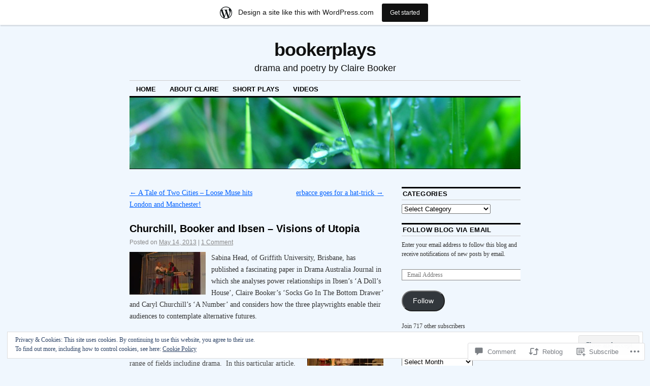

--- FILE ---
content_type: text/html; charset=UTF-8
request_url: https://bookerplays.wordpress.com/2013/05/14/churchill-booker-and-ibsen-visions-of-utopia/
body_size: 29371
content:
<!DOCTYPE html>
<!--[if IE 6]>
<html id="ie6" lang="en">
<![endif]-->
<!--[if IE 8]>
<html id="ie8" lang="en">
<![endif]-->
<!--[if (!IE)]><!-->
<html lang="en">
<!--<![endif]-->

<head>
<meta charset="UTF-8" />
<title>Churchill, Booker and Ibsen &#8211; Visions of Utopia | bookerplays</title>
<link rel="profile" href="http://gmpg.org/xfn/11" />
<link rel="pingback" href="https://bookerplays.wordpress.com/xmlrpc.php" />
<meta name='robots' content='max-image-preview:large' />
<link rel='dns-prefetch' href='//s0.wp.com' />
<link rel='dns-prefetch' href='//widgets.wp.com' />
<link rel='dns-prefetch' href='//wordpress.com' />
<link rel='dns-prefetch' href='//af.pubmine.com' />
<link rel="alternate" type="application/rss+xml" title="bookerplays &raquo; Feed" href="https://bookerplays.wordpress.com/feed/" />
<link rel="alternate" type="application/rss+xml" title="bookerplays &raquo; Comments Feed" href="https://bookerplays.wordpress.com/comments/feed/" />
<link rel="alternate" type="application/rss+xml" title="bookerplays &raquo; Churchill, Booker and Ibsen &#8211; Visions of&nbsp;Utopia Comments Feed" href="https://bookerplays.wordpress.com/2013/05/14/churchill-booker-and-ibsen-visions-of-utopia/feed/" />
	<script type="text/javascript">
		/* <![CDATA[ */
		function addLoadEvent(func) {
			var oldonload = window.onload;
			if (typeof window.onload != 'function') {
				window.onload = func;
			} else {
				window.onload = function () {
					oldonload();
					func();
				}
			}
		}
		/* ]]> */
	</script>
	<link crossorigin='anonymous' rel='stylesheet' id='all-css-0-1' href='/_static/??-eJx9jFsKAjEMRTdkjYNS8UNcS2caSqfpg0lKcfdORRQf+BM4ufceaEVNOQkmgVhVoep8YmjeOhQGrGuag0dFpoFgLGQEGViuhNuJeQO/BTNKMVN4MMSc+7GV1vGCXWJVySwf9E9JPuBLfKev+kjZPQfRLAHFJ6dGs8Baff/08SWeh6Me9GF30vv5BiA5ZKI=&cssminify=yes' type='text/css' media='all' />
<style id='wp-emoji-styles-inline-css'>

	img.wp-smiley, img.emoji {
		display: inline !important;
		border: none !important;
		box-shadow: none !important;
		height: 1em !important;
		width: 1em !important;
		margin: 0 0.07em !important;
		vertical-align: -0.1em !important;
		background: none !important;
		padding: 0 !important;
	}
/*# sourceURL=wp-emoji-styles-inline-css */
</style>
<link crossorigin='anonymous' rel='stylesheet' id='all-css-2-1' href='/wp-content/plugins/gutenberg-core/v22.2.0/build/styles/block-library/style.css?m=1764855221i&cssminify=yes' type='text/css' media='all' />
<style id='wp-block-library-inline-css'>
.has-text-align-justify {
	text-align:justify;
}
.has-text-align-justify{text-align:justify;}

/*# sourceURL=wp-block-library-inline-css */
</style><style id='global-styles-inline-css'>
:root{--wp--preset--aspect-ratio--square: 1;--wp--preset--aspect-ratio--4-3: 4/3;--wp--preset--aspect-ratio--3-4: 3/4;--wp--preset--aspect-ratio--3-2: 3/2;--wp--preset--aspect-ratio--2-3: 2/3;--wp--preset--aspect-ratio--16-9: 16/9;--wp--preset--aspect-ratio--9-16: 9/16;--wp--preset--color--black: #000000;--wp--preset--color--cyan-bluish-gray: #abb8c3;--wp--preset--color--white: #ffffff;--wp--preset--color--pale-pink: #f78da7;--wp--preset--color--vivid-red: #cf2e2e;--wp--preset--color--luminous-vivid-orange: #ff6900;--wp--preset--color--luminous-vivid-amber: #fcb900;--wp--preset--color--light-green-cyan: #7bdcb5;--wp--preset--color--vivid-green-cyan: #00d084;--wp--preset--color--pale-cyan-blue: #8ed1fc;--wp--preset--color--vivid-cyan-blue: #0693e3;--wp--preset--color--vivid-purple: #9b51e0;--wp--preset--gradient--vivid-cyan-blue-to-vivid-purple: linear-gradient(135deg,rgb(6,147,227) 0%,rgb(155,81,224) 100%);--wp--preset--gradient--light-green-cyan-to-vivid-green-cyan: linear-gradient(135deg,rgb(122,220,180) 0%,rgb(0,208,130) 100%);--wp--preset--gradient--luminous-vivid-amber-to-luminous-vivid-orange: linear-gradient(135deg,rgb(252,185,0) 0%,rgb(255,105,0) 100%);--wp--preset--gradient--luminous-vivid-orange-to-vivid-red: linear-gradient(135deg,rgb(255,105,0) 0%,rgb(207,46,46) 100%);--wp--preset--gradient--very-light-gray-to-cyan-bluish-gray: linear-gradient(135deg,rgb(238,238,238) 0%,rgb(169,184,195) 100%);--wp--preset--gradient--cool-to-warm-spectrum: linear-gradient(135deg,rgb(74,234,220) 0%,rgb(151,120,209) 20%,rgb(207,42,186) 40%,rgb(238,44,130) 60%,rgb(251,105,98) 80%,rgb(254,248,76) 100%);--wp--preset--gradient--blush-light-purple: linear-gradient(135deg,rgb(255,206,236) 0%,rgb(152,150,240) 100%);--wp--preset--gradient--blush-bordeaux: linear-gradient(135deg,rgb(254,205,165) 0%,rgb(254,45,45) 50%,rgb(107,0,62) 100%);--wp--preset--gradient--luminous-dusk: linear-gradient(135deg,rgb(255,203,112) 0%,rgb(199,81,192) 50%,rgb(65,88,208) 100%);--wp--preset--gradient--pale-ocean: linear-gradient(135deg,rgb(255,245,203) 0%,rgb(182,227,212) 50%,rgb(51,167,181) 100%);--wp--preset--gradient--electric-grass: linear-gradient(135deg,rgb(202,248,128) 0%,rgb(113,206,126) 100%);--wp--preset--gradient--midnight: linear-gradient(135deg,rgb(2,3,129) 0%,rgb(40,116,252) 100%);--wp--preset--font-size--small: 13px;--wp--preset--font-size--medium: 20px;--wp--preset--font-size--large: 36px;--wp--preset--font-size--x-large: 42px;--wp--preset--font-family--albert-sans: 'Albert Sans', sans-serif;--wp--preset--font-family--alegreya: Alegreya, serif;--wp--preset--font-family--arvo: Arvo, serif;--wp--preset--font-family--bodoni-moda: 'Bodoni Moda', serif;--wp--preset--font-family--bricolage-grotesque: 'Bricolage Grotesque', sans-serif;--wp--preset--font-family--cabin: Cabin, sans-serif;--wp--preset--font-family--chivo: Chivo, sans-serif;--wp--preset--font-family--commissioner: Commissioner, sans-serif;--wp--preset--font-family--cormorant: Cormorant, serif;--wp--preset--font-family--courier-prime: 'Courier Prime', monospace;--wp--preset--font-family--crimson-pro: 'Crimson Pro', serif;--wp--preset--font-family--dm-mono: 'DM Mono', monospace;--wp--preset--font-family--dm-sans: 'DM Sans', sans-serif;--wp--preset--font-family--dm-serif-display: 'DM Serif Display', serif;--wp--preset--font-family--domine: Domine, serif;--wp--preset--font-family--eb-garamond: 'EB Garamond', serif;--wp--preset--font-family--epilogue: Epilogue, sans-serif;--wp--preset--font-family--fahkwang: Fahkwang, sans-serif;--wp--preset--font-family--figtree: Figtree, sans-serif;--wp--preset--font-family--fira-sans: 'Fira Sans', sans-serif;--wp--preset--font-family--fjalla-one: 'Fjalla One', sans-serif;--wp--preset--font-family--fraunces: Fraunces, serif;--wp--preset--font-family--gabarito: Gabarito, system-ui;--wp--preset--font-family--ibm-plex-mono: 'IBM Plex Mono', monospace;--wp--preset--font-family--ibm-plex-sans: 'IBM Plex Sans', sans-serif;--wp--preset--font-family--ibarra-real-nova: 'Ibarra Real Nova', serif;--wp--preset--font-family--instrument-serif: 'Instrument Serif', serif;--wp--preset--font-family--inter: Inter, sans-serif;--wp--preset--font-family--josefin-sans: 'Josefin Sans', sans-serif;--wp--preset--font-family--jost: Jost, sans-serif;--wp--preset--font-family--libre-baskerville: 'Libre Baskerville', serif;--wp--preset--font-family--libre-franklin: 'Libre Franklin', sans-serif;--wp--preset--font-family--literata: Literata, serif;--wp--preset--font-family--lora: Lora, serif;--wp--preset--font-family--merriweather: Merriweather, serif;--wp--preset--font-family--montserrat: Montserrat, sans-serif;--wp--preset--font-family--newsreader: Newsreader, serif;--wp--preset--font-family--noto-sans-mono: 'Noto Sans Mono', sans-serif;--wp--preset--font-family--nunito: Nunito, sans-serif;--wp--preset--font-family--open-sans: 'Open Sans', sans-serif;--wp--preset--font-family--overpass: Overpass, sans-serif;--wp--preset--font-family--pt-serif: 'PT Serif', serif;--wp--preset--font-family--petrona: Petrona, serif;--wp--preset--font-family--piazzolla: Piazzolla, serif;--wp--preset--font-family--playfair-display: 'Playfair Display', serif;--wp--preset--font-family--plus-jakarta-sans: 'Plus Jakarta Sans', sans-serif;--wp--preset--font-family--poppins: Poppins, sans-serif;--wp--preset--font-family--raleway: Raleway, sans-serif;--wp--preset--font-family--roboto: Roboto, sans-serif;--wp--preset--font-family--roboto-slab: 'Roboto Slab', serif;--wp--preset--font-family--rubik: Rubik, sans-serif;--wp--preset--font-family--rufina: Rufina, serif;--wp--preset--font-family--sora: Sora, sans-serif;--wp--preset--font-family--source-sans-3: 'Source Sans 3', sans-serif;--wp--preset--font-family--source-serif-4: 'Source Serif 4', serif;--wp--preset--font-family--space-mono: 'Space Mono', monospace;--wp--preset--font-family--syne: Syne, sans-serif;--wp--preset--font-family--texturina: Texturina, serif;--wp--preset--font-family--urbanist: Urbanist, sans-serif;--wp--preset--font-family--work-sans: 'Work Sans', sans-serif;--wp--preset--spacing--20: 0.44rem;--wp--preset--spacing--30: 0.67rem;--wp--preset--spacing--40: 1rem;--wp--preset--spacing--50: 1.5rem;--wp--preset--spacing--60: 2.25rem;--wp--preset--spacing--70: 3.38rem;--wp--preset--spacing--80: 5.06rem;--wp--preset--shadow--natural: 6px 6px 9px rgba(0, 0, 0, 0.2);--wp--preset--shadow--deep: 12px 12px 50px rgba(0, 0, 0, 0.4);--wp--preset--shadow--sharp: 6px 6px 0px rgba(0, 0, 0, 0.2);--wp--preset--shadow--outlined: 6px 6px 0px -3px rgb(255, 255, 255), 6px 6px rgb(0, 0, 0);--wp--preset--shadow--crisp: 6px 6px 0px rgb(0, 0, 0);}:where(.is-layout-flex){gap: 0.5em;}:where(.is-layout-grid){gap: 0.5em;}body .is-layout-flex{display: flex;}.is-layout-flex{flex-wrap: wrap;align-items: center;}.is-layout-flex > :is(*, div){margin: 0;}body .is-layout-grid{display: grid;}.is-layout-grid > :is(*, div){margin: 0;}:where(.wp-block-columns.is-layout-flex){gap: 2em;}:where(.wp-block-columns.is-layout-grid){gap: 2em;}:where(.wp-block-post-template.is-layout-flex){gap: 1.25em;}:where(.wp-block-post-template.is-layout-grid){gap: 1.25em;}.has-black-color{color: var(--wp--preset--color--black) !important;}.has-cyan-bluish-gray-color{color: var(--wp--preset--color--cyan-bluish-gray) !important;}.has-white-color{color: var(--wp--preset--color--white) !important;}.has-pale-pink-color{color: var(--wp--preset--color--pale-pink) !important;}.has-vivid-red-color{color: var(--wp--preset--color--vivid-red) !important;}.has-luminous-vivid-orange-color{color: var(--wp--preset--color--luminous-vivid-orange) !important;}.has-luminous-vivid-amber-color{color: var(--wp--preset--color--luminous-vivid-amber) !important;}.has-light-green-cyan-color{color: var(--wp--preset--color--light-green-cyan) !important;}.has-vivid-green-cyan-color{color: var(--wp--preset--color--vivid-green-cyan) !important;}.has-pale-cyan-blue-color{color: var(--wp--preset--color--pale-cyan-blue) !important;}.has-vivid-cyan-blue-color{color: var(--wp--preset--color--vivid-cyan-blue) !important;}.has-vivid-purple-color{color: var(--wp--preset--color--vivid-purple) !important;}.has-black-background-color{background-color: var(--wp--preset--color--black) !important;}.has-cyan-bluish-gray-background-color{background-color: var(--wp--preset--color--cyan-bluish-gray) !important;}.has-white-background-color{background-color: var(--wp--preset--color--white) !important;}.has-pale-pink-background-color{background-color: var(--wp--preset--color--pale-pink) !important;}.has-vivid-red-background-color{background-color: var(--wp--preset--color--vivid-red) !important;}.has-luminous-vivid-orange-background-color{background-color: var(--wp--preset--color--luminous-vivid-orange) !important;}.has-luminous-vivid-amber-background-color{background-color: var(--wp--preset--color--luminous-vivid-amber) !important;}.has-light-green-cyan-background-color{background-color: var(--wp--preset--color--light-green-cyan) !important;}.has-vivid-green-cyan-background-color{background-color: var(--wp--preset--color--vivid-green-cyan) !important;}.has-pale-cyan-blue-background-color{background-color: var(--wp--preset--color--pale-cyan-blue) !important;}.has-vivid-cyan-blue-background-color{background-color: var(--wp--preset--color--vivid-cyan-blue) !important;}.has-vivid-purple-background-color{background-color: var(--wp--preset--color--vivid-purple) !important;}.has-black-border-color{border-color: var(--wp--preset--color--black) !important;}.has-cyan-bluish-gray-border-color{border-color: var(--wp--preset--color--cyan-bluish-gray) !important;}.has-white-border-color{border-color: var(--wp--preset--color--white) !important;}.has-pale-pink-border-color{border-color: var(--wp--preset--color--pale-pink) !important;}.has-vivid-red-border-color{border-color: var(--wp--preset--color--vivid-red) !important;}.has-luminous-vivid-orange-border-color{border-color: var(--wp--preset--color--luminous-vivid-orange) !important;}.has-luminous-vivid-amber-border-color{border-color: var(--wp--preset--color--luminous-vivid-amber) !important;}.has-light-green-cyan-border-color{border-color: var(--wp--preset--color--light-green-cyan) !important;}.has-vivid-green-cyan-border-color{border-color: var(--wp--preset--color--vivid-green-cyan) !important;}.has-pale-cyan-blue-border-color{border-color: var(--wp--preset--color--pale-cyan-blue) !important;}.has-vivid-cyan-blue-border-color{border-color: var(--wp--preset--color--vivid-cyan-blue) !important;}.has-vivid-purple-border-color{border-color: var(--wp--preset--color--vivid-purple) !important;}.has-vivid-cyan-blue-to-vivid-purple-gradient-background{background: var(--wp--preset--gradient--vivid-cyan-blue-to-vivid-purple) !important;}.has-light-green-cyan-to-vivid-green-cyan-gradient-background{background: var(--wp--preset--gradient--light-green-cyan-to-vivid-green-cyan) !important;}.has-luminous-vivid-amber-to-luminous-vivid-orange-gradient-background{background: var(--wp--preset--gradient--luminous-vivid-amber-to-luminous-vivid-orange) !important;}.has-luminous-vivid-orange-to-vivid-red-gradient-background{background: var(--wp--preset--gradient--luminous-vivid-orange-to-vivid-red) !important;}.has-very-light-gray-to-cyan-bluish-gray-gradient-background{background: var(--wp--preset--gradient--very-light-gray-to-cyan-bluish-gray) !important;}.has-cool-to-warm-spectrum-gradient-background{background: var(--wp--preset--gradient--cool-to-warm-spectrum) !important;}.has-blush-light-purple-gradient-background{background: var(--wp--preset--gradient--blush-light-purple) !important;}.has-blush-bordeaux-gradient-background{background: var(--wp--preset--gradient--blush-bordeaux) !important;}.has-luminous-dusk-gradient-background{background: var(--wp--preset--gradient--luminous-dusk) !important;}.has-pale-ocean-gradient-background{background: var(--wp--preset--gradient--pale-ocean) !important;}.has-electric-grass-gradient-background{background: var(--wp--preset--gradient--electric-grass) !important;}.has-midnight-gradient-background{background: var(--wp--preset--gradient--midnight) !important;}.has-small-font-size{font-size: var(--wp--preset--font-size--small) !important;}.has-medium-font-size{font-size: var(--wp--preset--font-size--medium) !important;}.has-large-font-size{font-size: var(--wp--preset--font-size--large) !important;}.has-x-large-font-size{font-size: var(--wp--preset--font-size--x-large) !important;}.has-albert-sans-font-family{font-family: var(--wp--preset--font-family--albert-sans) !important;}.has-alegreya-font-family{font-family: var(--wp--preset--font-family--alegreya) !important;}.has-arvo-font-family{font-family: var(--wp--preset--font-family--arvo) !important;}.has-bodoni-moda-font-family{font-family: var(--wp--preset--font-family--bodoni-moda) !important;}.has-bricolage-grotesque-font-family{font-family: var(--wp--preset--font-family--bricolage-grotesque) !important;}.has-cabin-font-family{font-family: var(--wp--preset--font-family--cabin) !important;}.has-chivo-font-family{font-family: var(--wp--preset--font-family--chivo) !important;}.has-commissioner-font-family{font-family: var(--wp--preset--font-family--commissioner) !important;}.has-cormorant-font-family{font-family: var(--wp--preset--font-family--cormorant) !important;}.has-courier-prime-font-family{font-family: var(--wp--preset--font-family--courier-prime) !important;}.has-crimson-pro-font-family{font-family: var(--wp--preset--font-family--crimson-pro) !important;}.has-dm-mono-font-family{font-family: var(--wp--preset--font-family--dm-mono) !important;}.has-dm-sans-font-family{font-family: var(--wp--preset--font-family--dm-sans) !important;}.has-dm-serif-display-font-family{font-family: var(--wp--preset--font-family--dm-serif-display) !important;}.has-domine-font-family{font-family: var(--wp--preset--font-family--domine) !important;}.has-eb-garamond-font-family{font-family: var(--wp--preset--font-family--eb-garamond) !important;}.has-epilogue-font-family{font-family: var(--wp--preset--font-family--epilogue) !important;}.has-fahkwang-font-family{font-family: var(--wp--preset--font-family--fahkwang) !important;}.has-figtree-font-family{font-family: var(--wp--preset--font-family--figtree) !important;}.has-fira-sans-font-family{font-family: var(--wp--preset--font-family--fira-sans) !important;}.has-fjalla-one-font-family{font-family: var(--wp--preset--font-family--fjalla-one) !important;}.has-fraunces-font-family{font-family: var(--wp--preset--font-family--fraunces) !important;}.has-gabarito-font-family{font-family: var(--wp--preset--font-family--gabarito) !important;}.has-ibm-plex-mono-font-family{font-family: var(--wp--preset--font-family--ibm-plex-mono) !important;}.has-ibm-plex-sans-font-family{font-family: var(--wp--preset--font-family--ibm-plex-sans) !important;}.has-ibarra-real-nova-font-family{font-family: var(--wp--preset--font-family--ibarra-real-nova) !important;}.has-instrument-serif-font-family{font-family: var(--wp--preset--font-family--instrument-serif) !important;}.has-inter-font-family{font-family: var(--wp--preset--font-family--inter) !important;}.has-josefin-sans-font-family{font-family: var(--wp--preset--font-family--josefin-sans) !important;}.has-jost-font-family{font-family: var(--wp--preset--font-family--jost) !important;}.has-libre-baskerville-font-family{font-family: var(--wp--preset--font-family--libre-baskerville) !important;}.has-libre-franklin-font-family{font-family: var(--wp--preset--font-family--libre-franklin) !important;}.has-literata-font-family{font-family: var(--wp--preset--font-family--literata) !important;}.has-lora-font-family{font-family: var(--wp--preset--font-family--lora) !important;}.has-merriweather-font-family{font-family: var(--wp--preset--font-family--merriweather) !important;}.has-montserrat-font-family{font-family: var(--wp--preset--font-family--montserrat) !important;}.has-newsreader-font-family{font-family: var(--wp--preset--font-family--newsreader) !important;}.has-noto-sans-mono-font-family{font-family: var(--wp--preset--font-family--noto-sans-mono) !important;}.has-nunito-font-family{font-family: var(--wp--preset--font-family--nunito) !important;}.has-open-sans-font-family{font-family: var(--wp--preset--font-family--open-sans) !important;}.has-overpass-font-family{font-family: var(--wp--preset--font-family--overpass) !important;}.has-pt-serif-font-family{font-family: var(--wp--preset--font-family--pt-serif) !important;}.has-petrona-font-family{font-family: var(--wp--preset--font-family--petrona) !important;}.has-piazzolla-font-family{font-family: var(--wp--preset--font-family--piazzolla) !important;}.has-playfair-display-font-family{font-family: var(--wp--preset--font-family--playfair-display) !important;}.has-plus-jakarta-sans-font-family{font-family: var(--wp--preset--font-family--plus-jakarta-sans) !important;}.has-poppins-font-family{font-family: var(--wp--preset--font-family--poppins) !important;}.has-raleway-font-family{font-family: var(--wp--preset--font-family--raleway) !important;}.has-roboto-font-family{font-family: var(--wp--preset--font-family--roboto) !important;}.has-roboto-slab-font-family{font-family: var(--wp--preset--font-family--roboto-slab) !important;}.has-rubik-font-family{font-family: var(--wp--preset--font-family--rubik) !important;}.has-rufina-font-family{font-family: var(--wp--preset--font-family--rufina) !important;}.has-sora-font-family{font-family: var(--wp--preset--font-family--sora) !important;}.has-source-sans-3-font-family{font-family: var(--wp--preset--font-family--source-sans-3) !important;}.has-source-serif-4-font-family{font-family: var(--wp--preset--font-family--source-serif-4) !important;}.has-space-mono-font-family{font-family: var(--wp--preset--font-family--space-mono) !important;}.has-syne-font-family{font-family: var(--wp--preset--font-family--syne) !important;}.has-texturina-font-family{font-family: var(--wp--preset--font-family--texturina) !important;}.has-urbanist-font-family{font-family: var(--wp--preset--font-family--urbanist) !important;}.has-work-sans-font-family{font-family: var(--wp--preset--font-family--work-sans) !important;}
/*# sourceURL=global-styles-inline-css */
</style>

<style id='classic-theme-styles-inline-css'>
/*! This file is auto-generated */
.wp-block-button__link{color:#fff;background-color:#32373c;border-radius:9999px;box-shadow:none;text-decoration:none;padding:calc(.667em + 2px) calc(1.333em + 2px);font-size:1.125em}.wp-block-file__button{background:#32373c;color:#fff;text-decoration:none}
/*# sourceURL=/wp-includes/css/classic-themes.min.css */
</style>
<link crossorigin='anonymous' rel='stylesheet' id='all-css-4-1' href='/_static/??-eJx9jskOwjAMRH+IYPblgPgUlMWClDqJYqf9fVxVXABxseSZefbAWIzPSTAJUDOlb/eYGHyuqDoVK6AJwhAt9kgaW3rmBfzGxqKMca5UZDY6KTYy8lCQ/3EdSrH+aVSaT8wGUM7pbd4GTCFXsE0yWZHovzDg6sG12AcYsDp9reLUmT/3qcyVLuvj4bRd7fbnTfcCmvdj7g==&cssminify=yes' type='text/css' media='all' />
<link rel='stylesheet' id='verbum-gutenberg-css-css' href='https://widgets.wp.com/verbum-block-editor/block-editor.css?ver=1738686361' media='all' />
<link crossorigin='anonymous' rel='stylesheet' id='all-css-6-1' href='/_static/??-eJyNjuEKwjAMhF/IWuZk4g/xWboSazRNStsx9vZGBzoVxH+5y33H2TEZL1yBq42DSTQE5GK9xKiWIbyCqvLhrNVZWbQsFZUuz2N+LDrrGaI2pKHXhuwIGWypE8FfSWQ/p82YdMAXs1icoScJeobH3Jf8BQUQQ+JdReE3YU7kMN/RYzw0u23T7dt2011uLt5xCw==&cssminify=yes' type='text/css' media='all' />
<style id='jetpack-global-styles-frontend-style-inline-css'>
:root { --font-headings: unset; --font-base: unset; --font-headings-default: -apple-system,BlinkMacSystemFont,"Segoe UI",Roboto,Oxygen-Sans,Ubuntu,Cantarell,"Helvetica Neue",sans-serif; --font-base-default: -apple-system,BlinkMacSystemFont,"Segoe UI",Roboto,Oxygen-Sans,Ubuntu,Cantarell,"Helvetica Neue",sans-serif;}
/*# sourceURL=jetpack-global-styles-frontend-style-inline-css */
</style>
<link crossorigin='anonymous' rel='stylesheet' id='all-css-8-1' href='/_static/??-eJyNjcEKwjAQRH/IuFRT6kX8FNkmS5K6yQY3Qfx7bfEiXrwM82B4A49qnJRGpUHupnIPqSgs1Cq624chi6zhO5OCRryTR++fW00l7J3qDv43XVNxoOISsmEJol/wY2uR8vs3WggsM/I6uOTzMI3Hw8lOg11eUT1JKA==&cssminify=yes' type='text/css' media='all' />
<script type="text/javascript" id="jetpack_related-posts-js-extra">
/* <![CDATA[ */
var related_posts_js_options = {"post_heading":"h4"};
//# sourceURL=jetpack_related-posts-js-extra
/* ]]> */
</script>
<script type="text/javascript" id="wpcom-actionbar-placeholder-js-extra">
/* <![CDATA[ */
var actionbardata = {"siteID":"26446041","postID":"404","siteURL":"https://bookerplays.wordpress.com","xhrURL":"https://bookerplays.wordpress.com/wp-admin/admin-ajax.php","nonce":"761f12cbc2","isLoggedIn":"","statusMessage":"","subsEmailDefault":"instantly","proxyScriptUrl":"https://s0.wp.com/wp-content/js/wpcom-proxy-request.js?m=1513050504i&amp;ver=20211021","shortlink":"https://wp.me/p1MXP3-6w","i18n":{"followedText":"New posts from this site will now appear in your \u003Ca href=\"https://wordpress.com/reader\"\u003EReader\u003C/a\u003E","foldBar":"Collapse this bar","unfoldBar":"Expand this bar","shortLinkCopied":"Shortlink copied to clipboard."}};
//# sourceURL=wpcom-actionbar-placeholder-js-extra
/* ]]> */
</script>
<script type="text/javascript" id="jetpack-mu-wpcom-settings-js-before">
/* <![CDATA[ */
var JETPACK_MU_WPCOM_SETTINGS = {"assetsUrl":"https://s0.wp.com/wp-content/mu-plugins/jetpack-mu-wpcom-plugin/moon/jetpack_vendor/automattic/jetpack-mu-wpcom/src/build/"};
//# sourceURL=jetpack-mu-wpcom-settings-js-before
/* ]]> */
</script>
<script crossorigin='anonymous' type='text/javascript'  src='/_static/??-eJxdjd0KwjAMhV/ILHNQvRIfRbq2jNY2CU236du7gYh6dfg4f7gKOKYWqGGZQfI8RVJMoYl19zdjYSa8RXI4zjF7rCHbFjwIa9Nf6kqkLukBv4bTlskNpPLj+e+NmafP7crVW6/gslUNuhddEVyGXYCYYPJSt4lruRzPxvT9aRhMegHKMEgx'></script>
<script type="text/javascript" id="rlt-proxy-js-after">
/* <![CDATA[ */
	rltInitialize( {"token":null,"iframeOrigins":["https:\/\/widgets.wp.com"]} );
//# sourceURL=rlt-proxy-js-after
/* ]]> */
</script>
<link rel="EditURI" type="application/rsd+xml" title="RSD" href="https://bookerplays.wordpress.com/xmlrpc.php?rsd" />
<meta name="generator" content="WordPress.com" />
<link rel="canonical" href="https://bookerplays.wordpress.com/2013/05/14/churchill-booker-and-ibsen-visions-of-utopia/" />
<link rel='shortlink' href='https://wp.me/p1MXP3-6w' />
<link rel="alternate" type="application/json+oembed" href="https://public-api.wordpress.com/oembed/?format=json&amp;url=https%3A%2F%2Fbookerplays.wordpress.com%2F2013%2F05%2F14%2Fchurchill-booker-and-ibsen-visions-of-utopia%2F&amp;for=wpcom-auto-discovery" /><link rel="alternate" type="application/xml+oembed" href="https://public-api.wordpress.com/oembed/?format=xml&amp;url=https%3A%2F%2Fbookerplays.wordpress.com%2F2013%2F05%2F14%2Fchurchill-booker-and-ibsen-visions-of-utopia%2F&amp;for=wpcom-auto-discovery" />
<!-- Jetpack Open Graph Tags -->
<meta property="og:type" content="article" />
<meta property="og:title" content="Churchill, Booker and Ibsen &#8211; Visions of Utopia" />
<meta property="og:url" content="https://bookerplays.wordpress.com/2013/05/14/churchill-booker-and-ibsen-visions-of-utopia/" />
<meta property="og:description" content="Sabina Head, of Griffith University, Brisbane, has published a fascinating paper in Drama Australia Journal in which she analyses power relationships in Ibsen&#8217;s &#8216;A Doll&#8217;s House&amp;#8…" />
<meta property="article:published_time" content="2013-05-14T17:35:26+00:00" />
<meta property="article:modified_time" content="2013-05-14T17:35:26+00:00" />
<meta property="og:site_name" content="bookerplays" />
<meta property="og:image" content="https://bookerplays.wordpress.com/wp-content/uploads/2012/08/hills-players-brisbane10.jpg?w=150" />
<meta property="og:image:width" content="150" />
<meta property="og:image:height" content="84" />
<meta property="og:image:alt" content="Hills Players, Brisbane" />
<meta property="og:locale" content="en_US" />
<meta property="fb:app_id" content="249643311490" />
<meta property="article:publisher" content="https://www.facebook.com/WordPresscom" />
<meta name="twitter:creator" content="@Bookerplays" />
<meta name="twitter:site" content="@Bookerplays" />
<meta name="twitter:text:title" content="Churchill, Booker and Ibsen &#8211; Visions of&nbsp;Utopia" />
<meta name="twitter:image" content="https://bookerplays.wordpress.com/wp-content/uploads/2012/08/hills-players-brisbane10.jpg?w=144" />
<meta name="twitter:image:alt" content="Hills Players, Brisbane" />
<meta name="twitter:card" content="summary" />

<!-- End Jetpack Open Graph Tags -->
<link rel="shortcut icon" type="image/x-icon" href="https://secure.gravatar.com/blavatar/7efdf4fd2084447320b06837c2de7c754771af04a45c0ddf4cdd3ae24d1eea66?s=32" sizes="16x16" />
<link rel="icon" type="image/x-icon" href="https://secure.gravatar.com/blavatar/7efdf4fd2084447320b06837c2de7c754771af04a45c0ddf4cdd3ae24d1eea66?s=32" sizes="16x16" />
<link rel="apple-touch-icon" href="https://secure.gravatar.com/blavatar/7efdf4fd2084447320b06837c2de7c754771af04a45c0ddf4cdd3ae24d1eea66?s=114" />
<link rel='openid.server' href='https://bookerplays.wordpress.com/?openidserver=1' />
<link rel='openid.delegate' href='https://bookerplays.wordpress.com/' />
<link rel="search" type="application/opensearchdescription+xml" href="https://bookerplays.wordpress.com/osd.xml" title="bookerplays" />
<link rel="search" type="application/opensearchdescription+xml" href="https://s1.wp.com/opensearch.xml" title="WordPress.com" />
<meta name="theme-color" content="#f0f7fe" />
<meta name="description" content="Sabina Head, of Griffith University, Brisbane, has published a fascinating paper in Drama Australia Journal in which she analyses power relationships in Ibsen&#039;s &#039;A Doll&#039;s House&#039;, Claire Booker&#039;s &#039;Socks Go In The Bottom Drawer&#039; and Caryl Churchill&#039;s &#039;A Number&#039; and considers how the three playwrights enable their audiences to contemplate alternative futures. Future Studies is a&hellip;" />
	<style type="text/css">
			#site-title a,
		#site-description {
			color: #0f1010 !important;
		}
		</style>
	<style type="text/css" id="custom-background-css">
body.custom-background { background-color: #f0f7fe; }
</style>
	<script type="text/javascript">
/* <![CDATA[ */
var wa_client = {}; wa_client.cmd = []; wa_client.config = { 'blog_id': 26446041, 'blog_language': 'en', 'is_wordads': false, 'hosting_type': 0, 'afp_account_id': null, 'afp_host_id': 5038568878849053, 'theme': 'pub/coraline', '_': { 'title': 'Advertisement', 'privacy_settings': 'Privacy Settings' }, 'formats': [ 'inline', 'belowpost', 'bottom_sticky', 'sidebar_sticky_right', 'sidebar', 'gutenberg_rectangle', 'gutenberg_leaderboard', 'gutenberg_mobile_leaderboard', 'gutenberg_skyscraper' ] };
/* ]]> */
</script>
		<script type="text/javascript">

			window.doNotSellCallback = function() {

				var linkElements = [
					'a[href="https://wordpress.com/?ref=footer_blog"]',
					'a[href="https://wordpress.com/?ref=footer_website"]',
					'a[href="https://wordpress.com/?ref=vertical_footer"]',
					'a[href^="https://wordpress.com/?ref=footer_segment_"]',
				].join(',');

				var dnsLink = document.createElement( 'a' );
				dnsLink.href = 'https://wordpress.com/advertising-program-optout/';
				dnsLink.classList.add( 'do-not-sell-link' );
				dnsLink.rel = 'nofollow';
				dnsLink.style.marginLeft = '0.5em';
				dnsLink.textContent = 'Do Not Sell or Share My Personal Information';

				var creditLinks = document.querySelectorAll( linkElements );

				if ( 0 === creditLinks.length ) {
					return false;
				}

				Array.prototype.forEach.call( creditLinks, function( el ) {
					el.insertAdjacentElement( 'afterend', dnsLink );
				});

				return true;
			};

		</script>
		<script type="text/javascript">
	window.google_analytics_uacct = "UA-52447-2";
</script>

<script type="text/javascript">
	var _gaq = _gaq || [];
	_gaq.push(['_setAccount', 'UA-52447-2']);
	_gaq.push(['_gat._anonymizeIp']);
	_gaq.push(['_setDomainName', 'wordpress.com']);
	_gaq.push(['_initData']);
	_gaq.push(['_trackPageview']);

	(function() {
		var ga = document.createElement('script'); ga.type = 'text/javascript'; ga.async = true;
		ga.src = ('https:' == document.location.protocol ? 'https://ssl' : 'http://www') + '.google-analytics.com/ga.js';
		(document.getElementsByTagName('head')[0] || document.getElementsByTagName('body')[0]).appendChild(ga);
	})();
</script>
<link crossorigin='anonymous' rel='stylesheet' id='all-css-0-3' href='/_static/??-eJyVjkEKwkAMRS9kG2rR4kI8irTpIGknyTCZ0OtXsRXc6fJ9Ho8PS6pQpQQpwF6l6A8SgymU1OO8MbCqwJ0EYYiKs4EtlEKu0ewAvxdYR4/BAPusbiF+pH34N/i+5BRHMB8MM6VC+pS/qGaSV/nG16Y7tZfu3DbHaQXdH15M&cssminify=yes' type='text/css' media='all' />
</head>

<body class="wp-singular post-template-default single single-post postid-404 single-format-standard custom-background wp-theme-pubcoraline customizer-styles-applied two-column content-sidebar jetpack-reblog-enabled has-marketing-bar has-marketing-bar-theme-coraline">
<div id="container" class="hfeed contain">
	<div id="header">
		<div id="masthead" role="banner">
						<div id="site-title">
				<span>
					<a href="https://bookerplays.wordpress.com/" title="bookerplays" rel="home">bookerplays</a>
				</span>
			</div>
			<div id="site-description">drama and poetry by Claire Booker</div>
		</div><!-- #masthead -->

		<div id="access" role="navigation">
		  			<div class="skip-link screen-reader-text"><a href="#content" title="Skip to content">Skip to content</a></div>
						<div class="menu"><ul>
<li ><a href="https://bookerplays.wordpress.com/">Home</a></li><li class="page_item page-item-2"><a href="https://bookerplays.wordpress.com/about/">About Claire</a></li>
<li class="page_item page-item-678"><a href="https://bookerplays.wordpress.com/short-playsmonologues/">Short Plays</a></li>
<li class="page_item page-item-683"><a href="https://bookerplays.wordpress.com/videos/">Videos</a></li>
</ul></div>
		</div><!-- #access -->

		<div id="branding">
						<a href="https://bookerplays.wordpress.com/">
									<img src="https://s0.wp.com/wp-content/themes/pub/coraline/images/headers/water-drops.jpg?m=1391151011i" width="990" height="180" alt="" />
							</a>
					</div><!-- #branding -->
	</div><!-- #header -->

	<div id="content-box">

<div id="content-container">
	<div id="content" role="main">

	
		<div id="nav-above" class="navigation">
			<div class="nav-previous"><a href="https://bookerplays.wordpress.com/2013/04/20/a-tale-of-two-cities-loose-muse-hits-london-and-manchester/" rel="prev"><span class="meta-nav">&larr;</span> A Tale of Two Cities &#8211; Loose Muse hits London and&nbsp;Manchester!</a></div>
			<div class="nav-next"><a href="https://bookerplays.wordpress.com/2013/06/01/erbacce-goes-for-a-hat-trick/" rel="next">erbacce goes for a&nbsp;hat-trick <span class="meta-nav">&rarr;</span></a></div>
		</div><!-- #nav-above -->

		<div id="post-404" class="post-404 post type-post status-publish format-standard hentry category-comedyhumour category-literary-publications category-plays category-womens-writing tag-caryl-churchill tag-claire-booker tag-futures-studies tag-griffith-university tag-ibsen tag-loose-muse tag-sabina-head tag-socks-go-in-the-bottom-drawer">

			
			<h1 class="entry-title">Churchill, Booker and Ibsen &#8211; Visions of&nbsp;Utopia</h1>
							<div class="entry-meta">
					<span class="meta-prep meta-prep-author">Posted on</span> <a href="https://bookerplays.wordpress.com/2013/05/14/churchill-booker-and-ibsen-visions-of-utopia/" title="5:35 pm" rel="bookmark"><span class="entry-date">May 14, 2013</span></a> <span class="comments-link"><span class="meta-sep">|</span> <a href="https://bookerplays.wordpress.com/2013/05/14/churchill-booker-and-ibsen-visions-of-utopia/#comments">1 Comment</a></span>
									</div><!-- .entry-meta -->
			
			<div class="entry-content">
				<p><a href="https://bookerplays.wordpress.com/wp-content/uploads/2012/08/hills-players-brisbane10.jpg"><img data-attachment-id="187" data-permalink="https://bookerplays.wordpress.com/2012/08/31/booker-play-goes-down-under/hills-players-brisbane-11/" data-orig-file="https://bookerplays.wordpress.com/wp-content/uploads/2012/08/hills-players-brisbane10.jpg" data-orig-size="1920,1080" data-comments-opened="1" data-image-meta="{&quot;aperture&quot;:&quot;2.8&quot;,&quot;credit&quot;:&quot;&quot;,&quot;camera&quot;:&quot;DMC-FS42&quot;,&quot;caption&quot;:&quot;&quot;,&quot;created_timestamp&quot;:&quot;1342642057&quot;,&quot;copyright&quot;:&quot;&quot;,&quot;focal_length&quot;:&quot;5.5&quot;,&quot;iso&quot;:&quot;200&quot;,&quot;shutter_speed&quot;:&quot;0.033333333333333&quot;,&quot;title&quot;:&quot;&quot;}" data-image-title="Hills Players, Brisbane" data-image-description="" data-image-caption="" data-medium-file="https://bookerplays.wordpress.com/wp-content/uploads/2012/08/hills-players-brisbane10.jpg?w=300" data-large-file="https://bookerplays.wordpress.com/wp-content/uploads/2012/08/hills-players-brisbane10.jpg?w=500" class="alignleft size-thumbnail wp-image-187" alt="Hills Players, Brisbane" src="https://bookerplays.wordpress.com/wp-content/uploads/2012/08/hills-players-brisbane10.jpg?w=150&#038;h=84" width="150" height="84" srcset="https://bookerplays.wordpress.com/wp-content/uploads/2012/08/hills-players-brisbane10.jpg?w=150 150w, https://bookerplays.wordpress.com/wp-content/uploads/2012/08/hills-players-brisbane10.jpg?w=300 300w" sizes="(max-width: 150px) 100vw, 150px" /></a>Sabina Head, of Griffith University, Brisbane, has published a fascinating paper in Drama Australia Journal in which she analyses power relationships in Ibsen&#8217;s &#8216;A Doll&#8217;s House&#8217;, Claire Booker&#8217;s &#8216;Socks Go In The Bottom Drawer&#8217; and Caryl Churchill&#8217;s &#8216;A Number&#8217; and considers how the three playwrights enable their audiences to contemplate alternative futures.</p>
<p><span style="color:#444444;line-height:1.7;"><a href="https://bookerplays.wordpress.com/wp-content/uploads/2012/08/hills-players-11.jpg"><img data-attachment-id="176" data-permalink="https://bookerplays.wordpress.com/2012/08/31/booker-play-goes-down-under/hills-players-1-2/" data-orig-file="https://bookerplays.wordpress.com/wp-content/uploads/2012/08/hills-players-11.jpg" data-orig-size="1920,1080" data-comments-opened="1" data-image-meta="{&quot;aperture&quot;:&quot;3.3&quot;,&quot;credit&quot;:&quot;&quot;,&quot;camera&quot;:&quot;DMC-FS42&quot;,&quot;caption&quot;:&quot;&quot;,&quot;created_timestamp&quot;:&quot;1342643928&quot;,&quot;copyright&quot;:&quot;&quot;,&quot;focal_length&quot;:&quot;8.6&quot;,&quot;iso&quot;:&quot;100&quot;,&quot;shutter_speed&quot;:&quot;0.025&quot;,&quot;title&quot;:&quot;&quot;}" data-image-title="Hills Players (1)" data-image-description="" data-image-caption="" data-medium-file="https://bookerplays.wordpress.com/wp-content/uploads/2012/08/hills-players-11.jpg?w=300" data-large-file="https://bookerplays.wordpress.com/wp-content/uploads/2012/08/hills-players-11.jpg?w=500" class="alignright size-thumbnail wp-image-176" alt="Hills Players (1)" src="https://bookerplays.wordpress.com/wp-content/uploads/2012/08/hills-players-11.jpg?w=150&#038;h=84" width="150" height="84" srcset="https://bookerplays.wordpress.com/wp-content/uploads/2012/08/hills-players-11.jpg?w=150 150w, https://bookerplays.wordpress.com/wp-content/uploads/2012/08/hills-players-11.jpg?w=300 300w" sizes="(max-width: 150px) 100vw, 150px" /></a>Future Studies is a developing branch of academia which looks at the portrayal of utopias and dystopias within a range of fields including drama.  In this particular article, Sabina uses the technique of c</span><span style="color:#444444;line-height:1.7;">ausal layered analysis to reveal a play’s depth of innovation &#8211; how dialogue and action are informed by underlying beliefs and metaphors.  </span></p>
<p><span style="color:#444444;line-height:1.7;">&#8220;In this half-hour comedy “Socks Go in the Bottom Drawer” (Booker, 1991), two w</span>omen and their daughter visit a zoo cage to see a most interesting exhibit – a man. He shows off for them and flirts with the girl, who is interested but unimpressed by his attempts at seduction. His keeper then entertains him with a story from the distant past, in which “once upon a time, the world was ruled by men” (ibid. p.15). She then tiptoes out, leaving him to sleep. . . .</p>
<p><a href="https://bookerplays.wordpress.com/wp-content/uploads/2013/05/hills-players-australia.jpg"><img data-attachment-id="406" data-permalink="https://bookerplays.wordpress.com/2013/05/14/churchill-booker-and-ibsen-visions-of-utopia/hills-players-australia/" data-orig-file="https://bookerplays.wordpress.com/wp-content/uploads/2013/05/hills-players-australia.jpg" data-orig-size="1920,1080" data-comments-opened="1" data-image-meta="{&quot;aperture&quot;:&quot;2.8&quot;,&quot;credit&quot;:&quot;&quot;,&quot;camera&quot;:&quot;DMC-FS42&quot;,&quot;caption&quot;:&quot;&quot;,&quot;created_timestamp&quot;:&quot;1342642324&quot;,&quot;copyright&quot;:&quot;&quot;,&quot;focal_length&quot;:&quot;5.5&quot;,&quot;iso&quot;:&quot;160&quot;,&quot;shutter_speed&quot;:&quot;0.033333333333333&quot;,&quot;title&quot;:&quot;&quot;}" data-image-title="Hills Players, Australia" data-image-description="" data-image-caption="" data-medium-file="https://bookerplays.wordpress.com/wp-content/uploads/2013/05/hills-players-australia.jpg?w=300" data-large-file="https://bookerplays.wordpress.com/wp-content/uploads/2013/05/hills-players-australia.jpg?w=500" class="alignleft size-thumbnail wp-image-406" alt="Hills Players, Australia" src="https://bookerplays.wordpress.com/wp-content/uploads/2013/05/hills-players-australia.jpg?w=150&#038;h=84" width="150" height="84" srcset="https://bookerplays.wordpress.com/wp-content/uploads/2013/05/hills-players-australia.jpg?w=150 150w, https://bookerplays.wordpress.com/wp-content/uploads/2013/05/hills-players-australia.jpg?w=300 300w" sizes="(max-width: 150px) 100vw, 150px" /></a></p>
<p>&#8221; The status transactions are intended to be comic, to make the audience laugh. The metaphor throughout is one of man as a quaint curiosity, of no actual use but seen as a pet to be occasionally indulged in small ways, including the pretence that he is powerful and dangerous. Clearly women control the world; they are beings of power and influence, functioning without men. The metaphors are pushed into contrast in an extreme reversal of traditional male and female roles, throwing macho male behaviour into the spotlight. . .</p>
<p>&#8220;<span style="color:#444444;line-height:1.7;">The plays discussed may make the present appear remarkable; equally important, they make the future debatable. The story ideas generate public response: condemnation or approval, but above all, debate. Encouraging playwrights to add to these few works is a project worth pursuing if they can inform a broad democratic process.&#8221;</span></p>
<p>To read the whole of Sabina Head&#8217;s article, please click on the following PDF  &#8211; Forward Theatre and Causal Layered Analysis <a id="yui_3_7_2_1_1368541496304_5705" href="http://www.jfs.tku.edu.tw/17-1/A03.pdf" target="_blank" rel="nofollow">http://www.jfs.tku.edu.tw/17-1/A03.pdf</a> which was printed in the NJ,36, 2012.</p>
<p>To contact Sabina Head directly, please e-mail her at: sabina.head@uqconnect.edu.au</p>
<p><a href="https://bookerplays.wordpress.com/wp-content/uploads/2013/04/loose-muse-anthology-spring-13.jpg"><img data-attachment-id="388" data-permalink="https://bookerplays.wordpress.com/2013/04/20/a-tale-of-two-cities-loose-muse-hits-london-and-manchester/loose-muse-anthology-spring-13/" data-orig-file="https://bookerplays.wordpress.com/wp-content/uploads/2013/04/loose-muse-anthology-spring-13.jpg" data-orig-size="1764,2492" data-comments-opened="1" data-image-meta="{&quot;aperture&quot;:&quot;0&quot;,&quot;credit&quot;:&quot;&quot;,&quot;camera&quot;:&quot;CanoScan LiDE 110&quot;,&quot;caption&quot;:&quot;&quot;,&quot;created_timestamp&quot;:&quot;1365273849&quot;,&quot;copyright&quot;:&quot;&quot;,&quot;focal_length&quot;:&quot;0&quot;,&quot;iso&quot;:&quot;0&quot;,&quot;shutter_speed&quot;:&quot;0&quot;,&quot;title&quot;:&quot;&quot;}" data-image-title="Loose Muse Anthology Spring 13" data-image-description="" data-image-caption="" data-medium-file="https://bookerplays.wordpress.com/wp-content/uploads/2013/04/loose-muse-anthology-spring-13.jpg?w=212" data-large-file="https://bookerplays.wordpress.com/wp-content/uploads/2013/04/loose-muse-anthology-spring-13.jpg?w=500" loading="lazy" class="alignleft size-thumbnail wp-image-388" alt="Loose Muse Anthology Spring 13" src="https://bookerplays.wordpress.com/wp-content/uploads/2013/04/loose-muse-anthology-spring-13.jpg?w=106&#038;h=150" width="106" height="150" srcset="https://bookerplays.wordpress.com/wp-content/uploads/2013/04/loose-muse-anthology-spring-13.jpg?w=106 106w, https://bookerplays.wordpress.com/wp-content/uploads/2013/04/loose-muse-anthology-spring-13.jpg?w=212 212w" sizes="(max-width: 106px) 100vw, 106px" /></a>A 5 minute drama by Claire Booker based on &#8216;Socks Go in the Bottom Drawer&#8217; was recently published in the Spring 2013 Loose Muse Anthology of New Writing by Women. It is entitled &#8216;Last Man in Watford.&#8217;  To buy the anthology or for more details click  <a id="yui_3_7_2_1_1366465948750_9075" href="http://www.loose-muse.com/" target="_blank" rel="nofollow">http://www.loose-muse.com</a></p>
<div id="atatags-370373-696f260f15b80">
		<script type="text/javascript">
			__ATA = window.__ATA || {};
			__ATA.cmd = window.__ATA.cmd || [];
			__ATA.cmd.push(function() {
				__ATA.initVideoSlot('atatags-370373-696f260f15b80', {
					sectionId: '370373',
					format: 'inread'
				});
			});
		</script>
	</div><span id="wordads-inline-marker" style="display: none;"></span><div id="jp-post-flair" class="sharedaddy sd-like-enabled sd-sharing-enabled"><div class="sharedaddy sd-sharing-enabled"><div class="robots-nocontent sd-block sd-social sd-social-icon-text sd-sharing"><h3 class="sd-title">Share this:</h3><div class="sd-content"><ul><li class="share-twitter"><a rel="nofollow noopener noreferrer"
				data-shared="sharing-twitter-404"
				class="share-twitter sd-button share-icon"
				href="https://bookerplays.wordpress.com/2013/05/14/churchill-booker-and-ibsen-visions-of-utopia/?share=twitter"
				target="_blank"
				aria-labelledby="sharing-twitter-404"
				>
				<span id="sharing-twitter-404" hidden>Share on X (Opens in new window)</span>
				<span>X</span>
			</a></li><li class="share-facebook"><a rel="nofollow noopener noreferrer"
				data-shared="sharing-facebook-404"
				class="share-facebook sd-button share-icon"
				href="https://bookerplays.wordpress.com/2013/05/14/churchill-booker-and-ibsen-visions-of-utopia/?share=facebook"
				target="_blank"
				aria-labelledby="sharing-facebook-404"
				>
				<span id="sharing-facebook-404" hidden>Share on Facebook (Opens in new window)</span>
				<span>Facebook</span>
			</a></li><li class="share-linkedin"><a rel="nofollow noopener noreferrer"
				data-shared="sharing-linkedin-404"
				class="share-linkedin sd-button share-icon"
				href="https://bookerplays.wordpress.com/2013/05/14/churchill-booker-and-ibsen-visions-of-utopia/?share=linkedin"
				target="_blank"
				aria-labelledby="sharing-linkedin-404"
				>
				<span id="sharing-linkedin-404" hidden>Share on LinkedIn (Opens in new window)</span>
				<span>LinkedIn</span>
			</a></li><li class="share-tumblr"><a rel="nofollow noopener noreferrer"
				data-shared="sharing-tumblr-404"
				class="share-tumblr sd-button share-icon"
				href="https://bookerplays.wordpress.com/2013/05/14/churchill-booker-and-ibsen-visions-of-utopia/?share=tumblr"
				target="_blank"
				aria-labelledby="sharing-tumblr-404"
				>
				<span id="sharing-tumblr-404" hidden>Share on Tumblr (Opens in new window)</span>
				<span>Tumblr</span>
			</a></li><li class="share-email"><a rel="nofollow noopener noreferrer"
				data-shared="sharing-email-404"
				class="share-email sd-button share-icon"
				href="mailto:?subject=%5BShared%20Post%5D%20Churchill%2C%20Booker%20and%20Ibsen%20-%20Visions%20of%20Utopia&#038;body=https%3A%2F%2Fbookerplays.wordpress.com%2F2013%2F05%2F14%2Fchurchill-booker-and-ibsen-visions-of-utopia%2F&#038;share=email"
				target="_blank"
				aria-labelledby="sharing-email-404"
				data-email-share-error-title="Do you have email set up?" data-email-share-error-text="If you&#039;re having problems sharing via email, you might not have email set up for your browser. You may need to create a new email yourself." data-email-share-nonce="cf4375d39f" data-email-share-track-url="https://bookerplays.wordpress.com/2013/05/14/churchill-booker-and-ibsen-visions-of-utopia/?share=email">
				<span id="sharing-email-404" hidden>Email a link to a friend (Opens in new window)</span>
				<span>Email</span>
			</a></li><li class="share-end"></li></ul></div></div></div><div class='sharedaddy sd-block sd-like jetpack-likes-widget-wrapper jetpack-likes-widget-unloaded' id='like-post-wrapper-26446041-404-696f260f16f7d' data-src='//widgets.wp.com/likes/index.html?ver=20260120#blog_id=26446041&amp;post_id=404&amp;origin=bookerplays.wordpress.com&amp;obj_id=26446041-404-696f260f16f7d' data-name='like-post-frame-26446041-404-696f260f16f7d' data-title='Like or Reblog'><div class='likes-widget-placeholder post-likes-widget-placeholder' style='height: 55px;'><span class='button'><span>Like</span></span> <span class='loading'>Loading...</span></div><span class='sd-text-color'></span><a class='sd-link-color'></a></div>
<div id='jp-relatedposts' class='jp-relatedposts' >
	
</div></div>							</div><!-- .entry-content -->

			<div class="entry-info">
							This entry was posted in <a href="https://bookerplays.wordpress.com/category/comedyhumour/" rel="category tag">Comedy/humour</a>, <a href="https://bookerplays.wordpress.com/category/literary-publications/" rel="category tag">Literary publications</a>, <a href="https://bookerplays.wordpress.com/category/plays/" rel="category tag">Plays</a>, <a href="https://bookerplays.wordpress.com/category/womens-writing/" rel="category tag">Women's writing</a> and tagged <a href="https://bookerplays.wordpress.com/tag/caryl-churchill/" rel="tag">Caryl Churchill</a>, <a href="https://bookerplays.wordpress.com/tag/claire-booker/" rel="tag">Claire Booker</a>, <a href="https://bookerplays.wordpress.com/tag/futures-studies/" rel="tag">Futures Studies</a>, <a href="https://bookerplays.wordpress.com/tag/griffith-university/" rel="tag">Griffith University</a>, <a href="https://bookerplays.wordpress.com/tag/ibsen/" rel="tag">Ibsen</a>, <a href="https://bookerplays.wordpress.com/tag/loose-muse/" rel="tag">Loose Muse</a>, <a href="https://bookerplays.wordpress.com/tag/sabina-head/" rel="tag">Sabina Head</a>, <a href="https://bookerplays.wordpress.com/tag/socks-go-in-the-bottom-drawer/" rel="tag">Socks go in the Bottom Drawer</a>. Bookmark the <a href="https://bookerplays.wordpress.com/2013/05/14/churchill-booker-and-ibsen-visions-of-utopia/" title="Permalink to Churchill, Booker and Ibsen &#8211; Visions of&nbsp;Utopia" rel="bookmark">permalink</a>.							</div><!-- .entry-info -->
		</div><!-- #post-## -->

		<div id="nav-below" class="navigation">
			<div class="nav-previous"><a href="https://bookerplays.wordpress.com/2013/04/20/a-tale-of-two-cities-loose-muse-hits-london-and-manchester/" rel="prev"><span class="meta-nav">&larr;</span> A Tale of Two Cities &#8211; Loose Muse hits London and&nbsp;Manchester!</a></div>
			<div class="nav-next"><a href="https://bookerplays.wordpress.com/2013/06/01/erbacce-goes-for-a-hat-trick/" rel="next">erbacce goes for a&nbsp;hat-trick <span class="meta-nav">&rarr;</span></a></div>
		</div><!-- #nav-below -->

		
<div id="comments">

	
			<h3 id="comments-title">
			One response to &ldquo;<span>Churchill, Booker and Ibsen &#8211; Visions of&nbsp;Utopia</span>&rdquo;		</h3>

		
		<ol class="commentlist">
				<li class="comment even thread-even depth-1" id="li-comment-133">
		<div id="comment-133">
		<div class="comment-author vcard">
			<img referrerpolicy="no-referrer" alt='Joolz Sparkes&#039;s avatar' src='https://1.gravatar.com/avatar/a6bcac721a16315595c7233fca5127d1dcfacbe60d9e3ef6ba04493ab355995f?s=48&#038;d=identicon&#038;r=G' srcset='https://1.gravatar.com/avatar/a6bcac721a16315595c7233fca5127d1dcfacbe60d9e3ef6ba04493ab355995f?s=48&#038;d=identicon&#038;r=G 1x, https://1.gravatar.com/avatar/a6bcac721a16315595c7233fca5127d1dcfacbe60d9e3ef6ba04493ab355995f?s=72&#038;d=identicon&#038;r=G 1.5x, https://1.gravatar.com/avatar/a6bcac721a16315595c7233fca5127d1dcfacbe60d9e3ef6ba04493ab355995f?s=96&#038;d=identicon&#038;r=G 2x, https://1.gravatar.com/avatar/a6bcac721a16315595c7233fca5127d1dcfacbe60d9e3ef6ba04493ab355995f?s=144&#038;d=identicon&#038;r=G 3x, https://1.gravatar.com/avatar/a6bcac721a16315595c7233fca5127d1dcfacbe60d9e3ef6ba04493ab355995f?s=192&#038;d=identicon&#038;r=G 4x' class='avatar avatar-48' height='48' width='48' loading='lazy' decoding='async' />
			<cite class="fn"><a href="http://gravatar.com/joolzsparkes" class="url" rel="ugc external nofollow">Joolz Sparkes</a></cite>

			<span class="comment-meta commentmetadata">
				|
				<a href="https://bookerplays.wordpress.com/2013/05/14/churchill-booker-and-ibsen-visions-of-utopia/#comment-133">
				May 31, 2013 at 10:38 am</a>
					|
					<a rel="nofollow" class="comment-reply-link" href="https://bookerplays.wordpress.com/2013/05/14/churchill-booker-and-ibsen-visions-of-utopia/?replytocom=133#respond" data-commentid="133" data-postid="404" data-belowelement="comment-133" data-respondelement="respond" data-replyto="Reply to Joolz Sparkes" aria-label="Reply to Joolz Sparkes">Reply</a>								</span><!-- .comment-meta .commentmetadata -->
		</div><!-- .comment-author .vcard -->
		
		<div class="comment-body"><p>The excerpt you read at Loose Muse Anthology launch was really intriguing, political and funny all at the same time. Great theme to explore! jx</p>
<p id="comment-like-133" data-liked=comment-not-liked class="comment-likes comment-not-liked"><a href="https://bookerplays.wordpress.com/2013/05/14/churchill-booker-and-ibsen-visions-of-utopia/?like_comment=133&#038;_wpnonce=9caa0647be" class="comment-like-link needs-login" rel="nofollow" data-blog="26446041"><span>Like</span></a><span id="comment-like-count-133" class="comment-like-feedback">Like</span></p>
</div>

	</div><!-- #comment-##  -->

	</li><!-- #comment-## -->
		</ol>

		
	
		<div id="respond" class="comment-respond">
		<h3 id="reply-title" class="comment-reply-title">Leave a comment <small><a rel="nofollow" id="cancel-comment-reply-link" href="/2013/05/14/churchill-booker-and-ibsen-visions-of-utopia/#respond" style="display:none;">Cancel reply</a></small></h3><form action="https://bookerplays.wordpress.com/wp-comments-post.php" method="post" id="commentform" class="comment-form">


<div class="comment-form__verbum transparent"></div><div class="verbum-form-meta"><input type='hidden' name='comment_post_ID' value='404' id='comment_post_ID' />
<input type='hidden' name='comment_parent' id='comment_parent' value='0' />

			<input type="hidden" name="highlander_comment_nonce" id="highlander_comment_nonce" value="e083d3308a" />
			<input type="hidden" name="verbum_show_subscription_modal" value="" /></div><p style="display: none;"><input type="hidden" id="akismet_comment_nonce" name="akismet_comment_nonce" value="9949169472" /></p><p style="display: none !important;" class="akismet-fields-container" data-prefix="ak_"><label>&#916;<textarea name="ak_hp_textarea" cols="45" rows="8" maxlength="100"></textarea></label><input type="hidden" id="ak_js_1" name="ak_js" value="5"/><script type="text/javascript">
/* <![CDATA[ */
document.getElementById( "ak_js_1" ).setAttribute( "value", ( new Date() ).getTime() );
/* ]]> */
</script>
</p></form>	</div><!-- #respond -->
	
</div><!-- #comments -->
	
	</div><!-- #content -->
</div><!-- #content-container -->


		
		<div id="primary" class="widget-area" role="complementary">
					<ul class="xoxo">

			<li id="categories-5" class="widget-container widget_categories"><h3 class="widget-title">Categories</h3><form action="https://bookerplays.wordpress.com" method="get"><label class="screen-reader-text" for="cat">Categories</label><select  name='cat' id='cat' class='postform'>
	<option value='-1'>Select Category</option>
	<option class="level-0" value="51409914">Comedy/humour&nbsp;&nbsp;(30)</option>
	<option class="level-0" value="122877">Literary publications&nbsp;&nbsp;(167)</option>
	<option class="level-0" value="43050">Plays&nbsp;&nbsp;(40)</option>
	<option class="level-0" value="423">Poems&nbsp;&nbsp;(179)</option>
	<option class="level-0" value="366484">Poetry Events&nbsp;&nbsp;(64)</option>
	<option class="level-0" value="1085361">Theatre Events&nbsp;&nbsp;(34)</option>
	<option class="level-0" value="1">Uncategorized&nbsp;&nbsp;(2)</option>
	<option class="level-0" value="225620">Women&#8217;s writing&nbsp;&nbsp;(44)</option>
</select>
</form><script type="text/javascript">
/* <![CDATA[ */

( ( dropdownId ) => {
	const dropdown = document.getElementById( dropdownId );
	function onSelectChange() {
		setTimeout( () => {
			if ( 'escape' === dropdown.dataset.lastkey ) {
				return;
			}
			if ( dropdown.value && parseInt( dropdown.value ) > 0 && dropdown instanceof HTMLSelectElement ) {
				dropdown.parentElement.submit();
			}
		}, 250 );
	}
	function onKeyUp( event ) {
		if ( 'Escape' === event.key ) {
			dropdown.dataset.lastkey = 'escape';
		} else {
			delete dropdown.dataset.lastkey;
		}
	}
	function onClick() {
		delete dropdown.dataset.lastkey;
	}
	dropdown.addEventListener( 'keyup', onKeyUp );
	dropdown.addEventListener( 'click', onClick );
	dropdown.addEventListener( 'change', onSelectChange );
})( "cat" );

//# sourceURL=WP_Widget_Categories%3A%3Awidget
/* ]]> */
</script>
</li><li id="blog_subscription-3" class="widget-container widget_blog_subscription jetpack_subscription_widget"><h3 class="widget-title"><label for="subscribe-field">Follow Blog via Email</label></h3>

			<div class="wp-block-jetpack-subscriptions__container">
			<form
				action="https://subscribe.wordpress.com"
				method="post"
				accept-charset="utf-8"
				data-blog="26446041"
				data-post_access_level="everybody"
				id="subscribe-blog"
			>
				<p>Enter your email address to follow this blog and receive notifications of new posts by email.</p>
				<p id="subscribe-email">
					<label
						id="subscribe-field-label"
						for="subscribe-field"
						class="screen-reader-text"
					>
						Email Address:					</label>

					<input
							type="email"
							name="email"
							autocomplete="email"
							
							style="width: 95%; padding: 1px 10px"
							placeholder="Email Address"
							value=""
							id="subscribe-field"
							required
						/>				</p>

				<p id="subscribe-submit"
									>
					<input type="hidden" name="action" value="subscribe"/>
					<input type="hidden" name="blog_id" value="26446041"/>
					<input type="hidden" name="source" value="https://bookerplays.wordpress.com/2013/05/14/churchill-booker-and-ibsen-visions-of-utopia/"/>
					<input type="hidden" name="sub-type" value="widget"/>
					<input type="hidden" name="redirect_fragment" value="subscribe-blog"/>
					<input type="hidden" id="_wpnonce" name="_wpnonce" value="96a85e7a03" />					<button type="submit"
													class="wp-block-button__link"
																	>
						Follow					</button>
				</p>
			</form>
							<div class="wp-block-jetpack-subscriptions__subscount">
					Join 717 other subscribers				</div>
						</div>
			
</li><li id="archives-3" class="widget-container widget_archive"><h3 class="widget-title">Archives</h3>		<label class="screen-reader-text" for="archives-dropdown-3">Archives</label>
		<select id="archives-dropdown-3" name="archive-dropdown">
			
			<option value="">Select Month</option>
				<option value='https://bookerplays.wordpress.com/2026/01/'> January 2026 &nbsp;(1)</option>
	<option value='https://bookerplays.wordpress.com/2025/12/'> December 2025 &nbsp;(1)</option>
	<option value='https://bookerplays.wordpress.com/2025/10/'> October 2025 &nbsp;(1)</option>
	<option value='https://bookerplays.wordpress.com/2025/09/'> September 2025 &nbsp;(1)</option>
	<option value='https://bookerplays.wordpress.com/2025/08/'> August 2025 &nbsp;(1)</option>
	<option value='https://bookerplays.wordpress.com/2025/06/'> June 2025 &nbsp;(2)</option>
	<option value='https://bookerplays.wordpress.com/2025/05/'> May 2025 &nbsp;(1)</option>
	<option value='https://bookerplays.wordpress.com/2025/04/'> April 2025 &nbsp;(1)</option>
	<option value='https://bookerplays.wordpress.com/2025/02/'> February 2025 &nbsp;(2)</option>
	<option value='https://bookerplays.wordpress.com/2025/01/'> January 2025 &nbsp;(1)</option>
	<option value='https://bookerplays.wordpress.com/2024/12/'> December 2024 &nbsp;(1)</option>
	<option value='https://bookerplays.wordpress.com/2024/10/'> October 2024 &nbsp;(1)</option>
	<option value='https://bookerplays.wordpress.com/2024/09/'> September 2024 &nbsp;(2)</option>
	<option value='https://bookerplays.wordpress.com/2024/07/'> July 2024 &nbsp;(1)</option>
	<option value='https://bookerplays.wordpress.com/2024/06/'> June 2024 &nbsp;(1)</option>
	<option value='https://bookerplays.wordpress.com/2024/05/'> May 2024 &nbsp;(1)</option>
	<option value='https://bookerplays.wordpress.com/2024/03/'> March 2024 &nbsp;(1)</option>
	<option value='https://bookerplays.wordpress.com/2024/02/'> February 2024 &nbsp;(1)</option>
	<option value='https://bookerplays.wordpress.com/2023/12/'> December 2023 &nbsp;(1)</option>
	<option value='https://bookerplays.wordpress.com/2023/11/'> November 2023 &nbsp;(1)</option>
	<option value='https://bookerplays.wordpress.com/2023/10/'> October 2023 &nbsp;(1)</option>
	<option value='https://bookerplays.wordpress.com/2023/09/'> September 2023 &nbsp;(1)</option>
	<option value='https://bookerplays.wordpress.com/2023/08/'> August 2023 &nbsp;(1)</option>
	<option value='https://bookerplays.wordpress.com/2023/06/'> June 2023 &nbsp;(1)</option>
	<option value='https://bookerplays.wordpress.com/2023/05/'> May 2023 &nbsp;(1)</option>
	<option value='https://bookerplays.wordpress.com/2023/04/'> April 2023 &nbsp;(1)</option>
	<option value='https://bookerplays.wordpress.com/2023/02/'> February 2023 &nbsp;(1)</option>
	<option value='https://bookerplays.wordpress.com/2023/01/'> January 2023 &nbsp;(1)</option>
	<option value='https://bookerplays.wordpress.com/2022/12/'> December 2022 &nbsp;(1)</option>
	<option value='https://bookerplays.wordpress.com/2022/11/'> November 2022 &nbsp;(2)</option>
	<option value='https://bookerplays.wordpress.com/2022/09/'> September 2022 &nbsp;(1)</option>
	<option value='https://bookerplays.wordpress.com/2022/08/'> August 2022 &nbsp;(2)</option>
	<option value='https://bookerplays.wordpress.com/2022/06/'> June 2022 &nbsp;(2)</option>
	<option value='https://bookerplays.wordpress.com/2022/04/'> April 2022 &nbsp;(2)</option>
	<option value='https://bookerplays.wordpress.com/2022/03/'> March 2022 &nbsp;(1)</option>
	<option value='https://bookerplays.wordpress.com/2022/02/'> February 2022 &nbsp;(1)</option>
	<option value='https://bookerplays.wordpress.com/2022/01/'> January 2022 &nbsp;(1)</option>
	<option value='https://bookerplays.wordpress.com/2021/12/'> December 2021 &nbsp;(2)</option>
	<option value='https://bookerplays.wordpress.com/2021/11/'> November 2021 &nbsp;(1)</option>
	<option value='https://bookerplays.wordpress.com/2021/10/'> October 2021 &nbsp;(1)</option>
	<option value='https://bookerplays.wordpress.com/2021/09/'> September 2021 &nbsp;(1)</option>
	<option value='https://bookerplays.wordpress.com/2021/08/'> August 2021 &nbsp;(2)</option>
	<option value='https://bookerplays.wordpress.com/2021/07/'> July 2021 &nbsp;(1)</option>
	<option value='https://bookerplays.wordpress.com/2021/06/'> June 2021 &nbsp;(1)</option>
	<option value='https://bookerplays.wordpress.com/2021/05/'> May 2021 &nbsp;(2)</option>
	<option value='https://bookerplays.wordpress.com/2021/04/'> April 2021 &nbsp;(2)</option>
	<option value='https://bookerplays.wordpress.com/2021/02/'> February 2021 &nbsp;(1)</option>
	<option value='https://bookerplays.wordpress.com/2021/01/'> January 2021 &nbsp;(2)</option>
	<option value='https://bookerplays.wordpress.com/2020/12/'> December 2020 &nbsp;(2)</option>
	<option value='https://bookerplays.wordpress.com/2020/11/'> November 2020 &nbsp;(1)</option>
	<option value='https://bookerplays.wordpress.com/2020/10/'> October 2020 &nbsp;(2)</option>
	<option value='https://bookerplays.wordpress.com/2020/09/'> September 2020 &nbsp;(2)</option>
	<option value='https://bookerplays.wordpress.com/2020/08/'> August 2020 &nbsp;(1)</option>
	<option value='https://bookerplays.wordpress.com/2020/07/'> July 2020 &nbsp;(2)</option>
	<option value='https://bookerplays.wordpress.com/2020/06/'> June 2020 &nbsp;(1)</option>
	<option value='https://bookerplays.wordpress.com/2020/05/'> May 2020 &nbsp;(2)</option>
	<option value='https://bookerplays.wordpress.com/2020/04/'> April 2020 &nbsp;(2)</option>
	<option value='https://bookerplays.wordpress.com/2020/02/'> February 2020 &nbsp;(1)</option>
	<option value='https://bookerplays.wordpress.com/2020/01/'> January 2020 &nbsp;(1)</option>
	<option value='https://bookerplays.wordpress.com/2019/12/'> December 2019 &nbsp;(2)</option>
	<option value='https://bookerplays.wordpress.com/2019/10/'> October 2019 &nbsp;(1)</option>
	<option value='https://bookerplays.wordpress.com/2019/09/'> September 2019 &nbsp;(1)</option>
	<option value='https://bookerplays.wordpress.com/2019/08/'> August 2019 &nbsp;(1)</option>
	<option value='https://bookerplays.wordpress.com/2019/07/'> July 2019 &nbsp;(2)</option>
	<option value='https://bookerplays.wordpress.com/2019/06/'> June 2019 &nbsp;(1)</option>
	<option value='https://bookerplays.wordpress.com/2019/05/'> May 2019 &nbsp;(1)</option>
	<option value='https://bookerplays.wordpress.com/2019/04/'> April 2019 &nbsp;(1)</option>
	<option value='https://bookerplays.wordpress.com/2019/02/'> February 2019 &nbsp;(1)</option>
	<option value='https://bookerplays.wordpress.com/2019/01/'> January 2019 &nbsp;(3)</option>
	<option value='https://bookerplays.wordpress.com/2018/12/'> December 2018 &nbsp;(2)</option>
	<option value='https://bookerplays.wordpress.com/2018/10/'> October 2018 &nbsp;(1)</option>
	<option value='https://bookerplays.wordpress.com/2018/09/'> September 2018 &nbsp;(1)</option>
	<option value='https://bookerplays.wordpress.com/2018/08/'> August 2018 &nbsp;(1)</option>
	<option value='https://bookerplays.wordpress.com/2018/07/'> July 2018 &nbsp;(2)</option>
	<option value='https://bookerplays.wordpress.com/2018/06/'> June 2018 &nbsp;(1)</option>
	<option value='https://bookerplays.wordpress.com/2018/05/'> May 2018 &nbsp;(2)</option>
	<option value='https://bookerplays.wordpress.com/2018/04/'> April 2018 &nbsp;(1)</option>
	<option value='https://bookerplays.wordpress.com/2018/03/'> March 2018 &nbsp;(1)</option>
	<option value='https://bookerplays.wordpress.com/2018/02/'> February 2018 &nbsp;(2)</option>
	<option value='https://bookerplays.wordpress.com/2017/12/'> December 2017 &nbsp;(1)</option>
	<option value='https://bookerplays.wordpress.com/2017/10/'> October 2017 &nbsp;(1)</option>
	<option value='https://bookerplays.wordpress.com/2017/09/'> September 2017 &nbsp;(1)</option>
	<option value='https://bookerplays.wordpress.com/2017/08/'> August 2017 &nbsp;(3)</option>
	<option value='https://bookerplays.wordpress.com/2017/06/'> June 2017 &nbsp;(1)</option>
	<option value='https://bookerplays.wordpress.com/2017/05/'> May 2017 &nbsp;(1)</option>
	<option value='https://bookerplays.wordpress.com/2017/04/'> April 2017 &nbsp;(1)</option>
	<option value='https://bookerplays.wordpress.com/2017/03/'> March 2017 &nbsp;(1)</option>
	<option value='https://bookerplays.wordpress.com/2017/02/'> February 2017 &nbsp;(1)</option>
	<option value='https://bookerplays.wordpress.com/2017/01/'> January 2017 &nbsp;(1)</option>
	<option value='https://bookerplays.wordpress.com/2016/12/'> December 2016 &nbsp;(1)</option>
	<option value='https://bookerplays.wordpress.com/2016/11/'> November 2016 &nbsp;(1)</option>
	<option value='https://bookerplays.wordpress.com/2016/10/'> October 2016 &nbsp;(1)</option>
	<option value='https://bookerplays.wordpress.com/2016/08/'> August 2016 &nbsp;(1)</option>
	<option value='https://bookerplays.wordpress.com/2016/07/'> July 2016 &nbsp;(1)</option>
	<option value='https://bookerplays.wordpress.com/2016/06/'> June 2016 &nbsp;(2)</option>
	<option value='https://bookerplays.wordpress.com/2016/05/'> May 2016 &nbsp;(2)</option>
	<option value='https://bookerplays.wordpress.com/2016/04/'> April 2016 &nbsp;(3)</option>
	<option value='https://bookerplays.wordpress.com/2016/03/'> March 2016 &nbsp;(2)</option>
	<option value='https://bookerplays.wordpress.com/2016/02/'> February 2016 &nbsp;(2)</option>
	<option value='https://bookerplays.wordpress.com/2016/01/'> January 2016 &nbsp;(1)</option>
	<option value='https://bookerplays.wordpress.com/2015/12/'> December 2015 &nbsp;(2)</option>
	<option value='https://bookerplays.wordpress.com/2015/11/'> November 2015 &nbsp;(2)</option>
	<option value='https://bookerplays.wordpress.com/2015/10/'> October 2015 &nbsp;(2)</option>
	<option value='https://bookerplays.wordpress.com/2015/09/'> September 2015 &nbsp;(1)</option>
	<option value='https://bookerplays.wordpress.com/2015/08/'> August 2015 &nbsp;(1)</option>
	<option value='https://bookerplays.wordpress.com/2015/07/'> July 2015 &nbsp;(2)</option>
	<option value='https://bookerplays.wordpress.com/2015/06/'> June 2015 &nbsp;(2)</option>
	<option value='https://bookerplays.wordpress.com/2015/05/'> May 2015 &nbsp;(1)</option>
	<option value='https://bookerplays.wordpress.com/2015/04/'> April 2015 &nbsp;(1)</option>
	<option value='https://bookerplays.wordpress.com/2015/03/'> March 2015 &nbsp;(2)</option>
	<option value='https://bookerplays.wordpress.com/2015/02/'> February 2015 &nbsp;(2)</option>
	<option value='https://bookerplays.wordpress.com/2014/12/'> December 2014 &nbsp;(2)</option>
	<option value='https://bookerplays.wordpress.com/2014/11/'> November 2014 &nbsp;(2)</option>
	<option value='https://bookerplays.wordpress.com/2014/10/'> October 2014 &nbsp;(2)</option>
	<option value='https://bookerplays.wordpress.com/2014/09/'> September 2014 &nbsp;(2)</option>
	<option value='https://bookerplays.wordpress.com/2014/08/'> August 2014 &nbsp;(1)</option>
	<option value='https://bookerplays.wordpress.com/2014/07/'> July 2014 &nbsp;(2)</option>
	<option value='https://bookerplays.wordpress.com/2014/06/'> June 2014 &nbsp;(1)</option>
	<option value='https://bookerplays.wordpress.com/2014/05/'> May 2014 &nbsp;(1)</option>
	<option value='https://bookerplays.wordpress.com/2014/04/'> April 2014 &nbsp;(2)</option>
	<option value='https://bookerplays.wordpress.com/2014/03/'> March 2014 &nbsp;(2)</option>
	<option value='https://bookerplays.wordpress.com/2014/02/'> February 2014 &nbsp;(1)</option>
	<option value='https://bookerplays.wordpress.com/2014/01/'> January 2014 &nbsp;(1)</option>
	<option value='https://bookerplays.wordpress.com/2013/12/'> December 2013 &nbsp;(3)</option>
	<option value='https://bookerplays.wordpress.com/2013/11/'> November 2013 &nbsp;(3)</option>
	<option value='https://bookerplays.wordpress.com/2013/10/'> October 2013 &nbsp;(2)</option>
	<option value='https://bookerplays.wordpress.com/2013/09/'> September 2013 &nbsp;(1)</option>
	<option value='https://bookerplays.wordpress.com/2013/08/'> August 2013 &nbsp;(1)</option>
	<option value='https://bookerplays.wordpress.com/2013/07/'> July 2013 &nbsp;(2)</option>
	<option value='https://bookerplays.wordpress.com/2013/06/'> June 2013 &nbsp;(3)</option>
	<option value='https://bookerplays.wordpress.com/2013/05/'> May 2013 &nbsp;(1)</option>
	<option value='https://bookerplays.wordpress.com/2013/04/'> April 2013 &nbsp;(2)</option>
	<option value='https://bookerplays.wordpress.com/2013/03/'> March 2013 &nbsp;(3)</option>
	<option value='https://bookerplays.wordpress.com/2013/02/'> February 2013 &nbsp;(2)</option>
	<option value='https://bookerplays.wordpress.com/2013/01/'> January 2013 &nbsp;(1)</option>
	<option value='https://bookerplays.wordpress.com/2012/12/'> December 2012 &nbsp;(2)</option>
	<option value='https://bookerplays.wordpress.com/2012/11/'> November 2012 &nbsp;(2)</option>
	<option value='https://bookerplays.wordpress.com/2012/10/'> October 2012 &nbsp;(3)</option>
	<option value='https://bookerplays.wordpress.com/2012/09/'> September 2012 &nbsp;(1)</option>
	<option value='https://bookerplays.wordpress.com/2012/08/'> August 2012 &nbsp;(3)</option>
	<option value='https://bookerplays.wordpress.com/2012/07/'> July 2012 &nbsp;(2)</option>
	<option value='https://bookerplays.wordpress.com/2012/06/'> June 2012 &nbsp;(2)</option>
	<option value='https://bookerplays.wordpress.com/2012/04/'> April 2012 &nbsp;(2)</option>
	<option value='https://bookerplays.wordpress.com/2012/03/'> March 2012 &nbsp;(3)</option>
	<option value='https://bookerplays.wordpress.com/2012/02/'> February 2012 &nbsp;(1)</option>
	<option value='https://bookerplays.wordpress.com/2011/12/'> December 2011 &nbsp;(1)</option>
	<option value='https://bookerplays.wordpress.com/2011/11/'> November 2011 &nbsp;(2)</option>
	<option value='https://bookerplays.wordpress.com/2011/10/'> October 2011 &nbsp;(1)</option>
	<option value='https://bookerplays.wordpress.com/2011/09/'> September 2011 &nbsp;(2)</option>
	<option value='https://bookerplays.wordpress.com/2011/08/'> August 2011 &nbsp;(2)</option>

		</select>

			<script type="text/javascript">
/* <![CDATA[ */

( ( dropdownId ) => {
	const dropdown = document.getElementById( dropdownId );
	function onSelectChange() {
		setTimeout( () => {
			if ( 'escape' === dropdown.dataset.lastkey ) {
				return;
			}
			if ( dropdown.value ) {
				document.location.href = dropdown.value;
			}
		}, 250 );
	}
	function onKeyUp( event ) {
		if ( 'Escape' === event.key ) {
			dropdown.dataset.lastkey = 'escape';
		} else {
			delete dropdown.dataset.lastkey;
		}
	}
	function onClick() {
		delete dropdown.dataset.lastkey;
	}
	dropdown.addEventListener( 'keyup', onKeyUp );
	dropdown.addEventListener( 'click', onClick );
	dropdown.addEventListener( 'change', onSelectChange );
})( "archives-dropdown-3" );

//# sourceURL=WP_Widget_Archives%3A%3Awidget
/* ]]> */
</script>
</li>
		<li id="recent-posts-3" class="widget-container widget_recent_entries">
		<h3 class="widget-title">Recent Posts</h3>
		<ul>
											<li>
					<a href="https://bookerplays.wordpress.com/2026/01/16/the-alchemy-spoon-black-nore-review/">The Alchemy Spoon + Black Nore&nbsp;Review</a>
									</li>
											<li>
					<a href="https://bookerplays.wordpress.com/2025/12/06/the-dark-horse-and-morning-star/">The Dark Horse and Morning&nbsp;Star</a>
									</li>
											<li>
					<a href="https://bookerplays.wordpress.com/2025/10/30/a-bumper-dreamcatcher-51/">A bumper Dreamcatcher&nbsp;51</a>
									</li>
											<li>
					<a href="https://bookerplays.wordpress.com/2025/09/02/all-that-jazz-and-words-for-the-wild/">All That Jazz and Words for the&nbsp;Wild</a>
									</li>
											<li>
					<a href="https://bookerplays.wordpress.com/2025/08/05/poetry-news-turns-bacchanalian/">Poetry News turns&nbsp;Bacchanalian!</a>
									</li>
					</ul>

		</li>			</ul>
		</div><!-- #primary .widget-area -->

		
			</div><!-- #content-box -->

	<div id="footer" role="contentinfo">
		
		<div id="colophon">
			<span class="generator-link"><a href="https://wordpress.com/?ref=footer_blog" rel="nofollow">Blog at WordPress.com.</a></span>
					</div><!-- #colophon -->
	</div><!-- #footer -->

</div><!-- #container -->

<!--  -->
<script type="speculationrules">
{"prefetch":[{"source":"document","where":{"and":[{"href_matches":"/*"},{"not":{"href_matches":["/wp-*.php","/wp-admin/*","/files/*","/wp-content/*","/wp-content/plugins/*","/wp-content/themes/pub/coraline/*","/*\\?(.+)"]}},{"not":{"selector_matches":"a[rel~=\"nofollow\"]"}},{"not":{"selector_matches":".no-prefetch, .no-prefetch a"}}]},"eagerness":"conservative"}]}
</script>
<script type="text/javascript" src="//0.gravatar.com/js/hovercards/hovercards.min.js?ver=202604924dcd77a86c6f1d3698ec27fc5da92b28585ddad3ee636c0397cf312193b2a1" id="grofiles-cards-js"></script>
<script type="text/javascript" id="wpgroho-js-extra">
/* <![CDATA[ */
var WPGroHo = {"my_hash":""};
//# sourceURL=wpgroho-js-extra
/* ]]> */
</script>
<script crossorigin='anonymous' type='text/javascript'  src='/wp-content/mu-plugins/gravatar-hovercards/wpgroho.js?m=1610363240i'></script>

	<script>
		// Initialize and attach hovercards to all gravatars
		( function() {
			function init() {
				if ( typeof Gravatar === 'undefined' ) {
					return;
				}

				if ( typeof Gravatar.init !== 'function' ) {
					return;
				}

				Gravatar.profile_cb = function ( hash, id ) {
					WPGroHo.syncProfileData( hash, id );
				};

				Gravatar.my_hash = WPGroHo.my_hash;
				Gravatar.init(
					'body',
					'#wp-admin-bar-my-account',
					{
						i18n: {
							'Edit your profile →': 'Edit your profile →',
							'View profile →': 'View profile →',
							'Contact': 'Contact',
							'Send money': 'Send money',
							'Sorry, we are unable to load this Gravatar profile.': 'Sorry, we are unable to load this Gravatar profile.',
							'Gravatar not found.': 'Gravatar not found.',
							'Too Many Requests.': 'Too Many Requests.',
							'Internal Server Error.': 'Internal Server Error.',
							'Is this you?': 'Is this you?',
							'Claim your free profile.': 'Claim your free profile.',
							'Email': 'Email',
							'Home Phone': 'Home Phone',
							'Work Phone': 'Work Phone',
							'Cell Phone': 'Cell Phone',
							'Contact Form': 'Contact Form',
							'Calendar': 'Calendar',
						},
					}
				);
			}

			if ( document.readyState !== 'loading' ) {
				init();
			} else {
				document.addEventListener( 'DOMContentLoaded', init );
			}
		} )();
	</script>

		<div style="display:none">
	<div class="grofile-hash-map-9eafb0624a3937fc9360eed0899e579b">
	</div>
	</div>
		<!-- CCPA [start] -->
		<script type="text/javascript">
			( function () {

				var setupPrivacy = function() {

					// Minimal Mozilla Cookie library
					// https://developer.mozilla.org/en-US/docs/Web/API/Document/cookie/Simple_document.cookie_framework
					var cookieLib = window.cookieLib = {getItem:function(e){return e&&decodeURIComponent(document.cookie.replace(new RegExp("(?:(?:^|.*;)\\s*"+encodeURIComponent(e).replace(/[\-\.\+\*]/g,"\\$&")+"\\s*\\=\\s*([^;]*).*$)|^.*$"),"$1"))||null},setItem:function(e,o,n,t,r,i){if(!e||/^(?:expires|max\-age|path|domain|secure)$/i.test(e))return!1;var c="";if(n)switch(n.constructor){case Number:c=n===1/0?"; expires=Fri, 31 Dec 9999 23:59:59 GMT":"; max-age="+n;break;case String:c="; expires="+n;break;case Date:c="; expires="+n.toUTCString()}return"rootDomain"!==r&&".rootDomain"!==r||(r=(".rootDomain"===r?".":"")+document.location.hostname.split(".").slice(-2).join(".")),document.cookie=encodeURIComponent(e)+"="+encodeURIComponent(o)+c+(r?"; domain="+r:"")+(t?"; path="+t:"")+(i?"; secure":""),!0}};

					// Implement IAB USP API.
					window.__uspapi = function( command, version, callback ) {

						// Validate callback.
						if ( typeof callback !== 'function' ) {
							return;
						}

						// Validate the given command.
						if ( command !== 'getUSPData' || version !== 1 ) {
							callback( null, false );
							return;
						}

						// Check for GPC. If set, override any stored cookie.
						if ( navigator.globalPrivacyControl ) {
							callback( { version: 1, uspString: '1YYN' }, true );
							return;
						}

						// Check for cookie.
						var consent = cookieLib.getItem( 'usprivacy' );

						// Invalid cookie.
						if ( null === consent ) {
							callback( null, false );
							return;
						}

						// Everything checks out. Fire the provided callback with the consent data.
						callback( { version: 1, uspString: consent }, true );
					};

					// Initialization.
					document.addEventListener( 'DOMContentLoaded', function() {

						// Internal functions.
						var setDefaultOptInCookie = function() {
							var value = '1YNN';
							var domain = '.wordpress.com' === location.hostname.slice( -14 ) ? '.rootDomain' : location.hostname;
							cookieLib.setItem( 'usprivacy', value, 365 * 24 * 60 * 60, '/', domain );
						};

						var setDefaultOptOutCookie = function() {
							var value = '1YYN';
							var domain = '.wordpress.com' === location.hostname.slice( -14 ) ? '.rootDomain' : location.hostname;
							cookieLib.setItem( 'usprivacy', value, 24 * 60 * 60, '/', domain );
						};

						var setDefaultNotApplicableCookie = function() {
							var value = '1---';
							var domain = '.wordpress.com' === location.hostname.slice( -14 ) ? '.rootDomain' : location.hostname;
							cookieLib.setItem( 'usprivacy', value, 24 * 60 * 60, '/', domain );
						};

						var setCcpaAppliesCookie = function( applies ) {
							var domain = '.wordpress.com' === location.hostname.slice( -14 ) ? '.rootDomain' : location.hostname;
							cookieLib.setItem( 'ccpa_applies', applies, 24 * 60 * 60, '/', domain );
						}

						var maybeCallDoNotSellCallback = function() {
							if ( 'function' === typeof window.doNotSellCallback ) {
								return window.doNotSellCallback();
							}

							return false;
						}

						// Look for usprivacy cookie first.
						var usprivacyCookie = cookieLib.getItem( 'usprivacy' );

						// Found a usprivacy cookie.
						if ( null !== usprivacyCookie ) {

							// If the cookie indicates that CCPA does not apply, then bail.
							if ( '1---' === usprivacyCookie ) {
								return;
							}

							// CCPA applies, so call our callback to add Do Not Sell link to the page.
							maybeCallDoNotSellCallback();

							// We're all done, no more processing needed.
							return;
						}

						// We don't have a usprivacy cookie, so check to see if we have a CCPA applies cookie.
						var ccpaCookie = cookieLib.getItem( 'ccpa_applies' );

						// No CCPA applies cookie found, so we'll need to geolocate if this visitor is from California.
						// This needs to happen client side because we do not have region geo data in our $SERVER headers,
						// only country data -- therefore we can't vary cache on the region.
						if ( null === ccpaCookie ) {

							var request = new XMLHttpRequest();
							request.open( 'GET', 'https://public-api.wordpress.com/geo/', true );

							request.onreadystatechange = function () {
								if ( 4 === this.readyState ) {
									if ( 200 === this.status ) {

										// Got a geo response. Parse out the region data.
										var data = JSON.parse( this.response );
										var region      = data.region ? data.region.toLowerCase() : '';
										var ccpa_applies = ['california', 'colorado', 'connecticut', 'delaware', 'indiana', 'iowa', 'montana', 'new jersey', 'oregon', 'tennessee', 'texas', 'utah', 'virginia'].indexOf( region ) > -1;
										// Set CCPA applies cookie. This keeps us from having to make a geo request too frequently.
										setCcpaAppliesCookie( ccpa_applies );

										// Check if CCPA applies to set the proper usprivacy cookie.
										if ( ccpa_applies ) {
											if ( maybeCallDoNotSellCallback() ) {
												// Do Not Sell link added, so set default opt-in.
												setDefaultOptInCookie();
											} else {
												// Failed showing Do Not Sell link as required, so default to opt-OUT just to be safe.
												setDefaultOptOutCookie();
											}
										} else {
											// CCPA does not apply.
											setDefaultNotApplicableCookie();
										}
									} else {
										// Could not geo, so let's assume for now that CCPA applies to be safe.
										setCcpaAppliesCookie( true );
										if ( maybeCallDoNotSellCallback() ) {
											// Do Not Sell link added, so set default opt-in.
											setDefaultOptInCookie();
										} else {
											// Failed showing Do Not Sell link as required, so default to opt-OUT just to be safe.
											setDefaultOptOutCookie();
										}
									}
								}
							};

							// Send the geo request.
							request.send();
						} else {
							// We found a CCPA applies cookie.
							if ( ccpaCookie === 'true' ) {
								if ( maybeCallDoNotSellCallback() ) {
									// Do Not Sell link added, so set default opt-in.
									setDefaultOptInCookie();
								} else {
									// Failed showing Do Not Sell link as required, so default to opt-OUT just to be safe.
									setDefaultOptOutCookie();
								}
							} else {
								// CCPA does not apply.
								setDefaultNotApplicableCookie();
							}
						}
					} );
				};

				// Kickoff initialization.
				if ( window.defQueue && defQueue.isLOHP && defQueue.isLOHP === 2020 ) {
					defQueue.items.push( setupPrivacy );
				} else {
					setupPrivacy();
				}

			} )();
		</script>

		<!-- CCPA [end] -->
		<div class="widget widget_eu_cookie_law_widget">
<div
	class="hide-on-button ads-active"
	data-hide-timeout="30"
	data-consent-expiration="180"
	id="eu-cookie-law"
	style="display: none"
>
	<form method="post">
		<input type="submit" value="Close and accept" class="accept" />

		Privacy &amp; Cookies: This site uses cookies. By continuing to use this website, you agree to their use. <br />
To find out more, including how to control cookies, see here:
				<a href="https://automattic.com/cookies/" rel="nofollow">
			Cookie Policy		</a>
 </form>
</div>
</div>		<div id="actionbar" dir="ltr" style="display: none;"
			class="actnbr-pub-coraline actnbr-has-follow actnbr-has-actions">
		<ul>
								<li class="actnbr-btn actnbr-hidden">
						<a class="actnbr-action actnbr-actn-comment" href="https://bookerplays.wordpress.com/2013/05/14/churchill-booker-and-ibsen-visions-of-utopia/#comments">
							<svg class="gridicon gridicons-comment" height="20" width="20" xmlns="http://www.w3.org/2000/svg" viewBox="0 0 24 24"><g><path d="M12 16l-5 5v-5H5c-1.1 0-2-.9-2-2V5c0-1.1.9-2 2-2h14c1.1 0 2 .9 2 2v9c0 1.1-.9 2-2 2h-7z"/></g></svg>							<span>Comment						</span>
						</a>
					</li>
									<li class="actnbr-btn actnbr-hidden">
						<a class="actnbr-action actnbr-actn-reblog" href="">
							<svg class="gridicon gridicons-reblog" height="20" width="20" xmlns="http://www.w3.org/2000/svg" viewBox="0 0 24 24"><g><path d="M22.086 9.914L20 7.828V18c0 1.105-.895 2-2 2h-7v-2h7V7.828l-2.086 2.086L14.5 8.5 19 4l4.5 4.5-1.414 1.414zM6 16.172V6h7V4H6c-1.105 0-2 .895-2 2v10.172l-2.086-2.086L.5 15.5 5 20l4.5-4.5-1.414-1.414L6 16.172z"/></g></svg><span>Reblog</span>
						</a>
					</li>
									<li class="actnbr-btn actnbr-hidden">
								<a class="actnbr-action actnbr-actn-follow " href="">
			<svg class="gridicon" height="20" width="20" xmlns="http://www.w3.org/2000/svg" viewBox="0 0 20 20"><path clip-rule="evenodd" d="m4 4.5h12v6.5h1.5v-6.5-1.5h-1.5-12-1.5v1.5 10.5c0 1.1046.89543 2 2 2h7v-1.5h-7c-.27614 0-.5-.2239-.5-.5zm10.5 2h-9v1.5h9zm-5 3h-4v1.5h4zm3.5 1.5h-1v1h1zm-1-1.5h-1.5v1.5 1 1.5h1.5 1 1.5v-1.5-1-1.5h-1.5zm-2.5 2.5h-4v1.5h4zm6.5 1.25h1.5v2.25h2.25v1.5h-2.25v2.25h-1.5v-2.25h-2.25v-1.5h2.25z"  fill-rule="evenodd"></path></svg>
			<span>Subscribe</span>
		</a>
		<a class="actnbr-action actnbr-actn-following  no-display" href="">
			<svg class="gridicon" height="20" width="20" xmlns="http://www.w3.org/2000/svg" viewBox="0 0 20 20"><path fill-rule="evenodd" clip-rule="evenodd" d="M16 4.5H4V15C4 15.2761 4.22386 15.5 4.5 15.5H11.5V17H4.5C3.39543 17 2.5 16.1046 2.5 15V4.5V3H4H16H17.5V4.5V12.5H16V4.5ZM5.5 6.5H14.5V8H5.5V6.5ZM5.5 9.5H9.5V11H5.5V9.5ZM12 11H13V12H12V11ZM10.5 9.5H12H13H14.5V11V12V13.5H13H12H10.5V12V11V9.5ZM5.5 12H9.5V13.5H5.5V12Z" fill="#008A20"></path><path class="following-icon-tick" d="M13.5 16L15.5 18L19 14.5" stroke="#008A20" stroke-width="1.5"></path></svg>
			<span>Subscribed</span>
		</a>
							<div class="actnbr-popover tip tip-top-left actnbr-notice" id="follow-bubble">
							<div class="tip-arrow"></div>
							<div class="tip-inner actnbr-follow-bubble">
															<ul>
											<li class="actnbr-sitename">
			<a href="https://bookerplays.wordpress.com">
				<img loading='lazy' alt='' src='https://secure.gravatar.com/blavatar/7efdf4fd2084447320b06837c2de7c754771af04a45c0ddf4cdd3ae24d1eea66?s=50&#038;d=https%3A%2F%2Fs0.wp.com%2Fi%2Flogo%2Fwpcom-gray-white.png' srcset='https://secure.gravatar.com/blavatar/7efdf4fd2084447320b06837c2de7c754771af04a45c0ddf4cdd3ae24d1eea66?s=50&#038;d=https%3A%2F%2Fs0.wp.com%2Fi%2Flogo%2Fwpcom-gray-white.png 1x, https://secure.gravatar.com/blavatar/7efdf4fd2084447320b06837c2de7c754771af04a45c0ddf4cdd3ae24d1eea66?s=75&#038;d=https%3A%2F%2Fs0.wp.com%2Fi%2Flogo%2Fwpcom-gray-white.png 1.5x, https://secure.gravatar.com/blavatar/7efdf4fd2084447320b06837c2de7c754771af04a45c0ddf4cdd3ae24d1eea66?s=100&#038;d=https%3A%2F%2Fs0.wp.com%2Fi%2Flogo%2Fwpcom-gray-white.png 2x, https://secure.gravatar.com/blavatar/7efdf4fd2084447320b06837c2de7c754771af04a45c0ddf4cdd3ae24d1eea66?s=150&#038;d=https%3A%2F%2Fs0.wp.com%2Fi%2Flogo%2Fwpcom-gray-white.png 3x, https://secure.gravatar.com/blavatar/7efdf4fd2084447320b06837c2de7c754771af04a45c0ddf4cdd3ae24d1eea66?s=200&#038;d=https%3A%2F%2Fs0.wp.com%2Fi%2Flogo%2Fwpcom-gray-white.png 4x' class='avatar avatar-50' height='50' width='50' />				bookerplays			</a>
		</li>
										<div class="actnbr-message no-display"></div>
									<form method="post" action="https://subscribe.wordpress.com" accept-charset="utf-8" style="display: none;">
																						<div class="actnbr-follow-count">Join 143 other subscribers</div>
																					<div>
										<input type="email" name="email" placeholder="Enter your email address" class="actnbr-email-field" aria-label="Enter your email address" />
										</div>
										<input type="hidden" name="action" value="subscribe" />
										<input type="hidden" name="blog_id" value="26446041" />
										<input type="hidden" name="source" value="https://bookerplays.wordpress.com/2013/05/14/churchill-booker-and-ibsen-visions-of-utopia/" />
										<input type="hidden" name="sub-type" value="actionbar-follow" />
										<input type="hidden" id="_wpnonce" name="_wpnonce" value="96a85e7a03" />										<div class="actnbr-button-wrap">
											<button type="submit" value="Sign me up">
												Sign me up											</button>
										</div>
									</form>
									<li class="actnbr-login-nudge">
										<div>
											Already have a WordPress.com account? <a href="https://wordpress.com/log-in?redirect_to=https%3A%2F%2Fbookerplays.wordpress.com%2F2013%2F05%2F14%2Fchurchill-booker-and-ibsen-visions-of-utopia%2F&#038;signup_flow=account">Log in now.</a>										</div>
									</li>
								</ul>
															</div>
						</div>
					</li>
							<li class="actnbr-ellipsis actnbr-hidden">
				<svg class="gridicon gridicons-ellipsis" height="24" width="24" xmlns="http://www.w3.org/2000/svg" viewBox="0 0 24 24"><g><path d="M7 12c0 1.104-.896 2-2 2s-2-.896-2-2 .896-2 2-2 2 .896 2 2zm12-2c-1.104 0-2 .896-2 2s.896 2 2 2 2-.896 2-2-.896-2-2-2zm-7 0c-1.104 0-2 .896-2 2s.896 2 2 2 2-.896 2-2-.896-2-2-2z"/></g></svg>				<div class="actnbr-popover tip tip-top-left actnbr-more">
					<div class="tip-arrow"></div>
					<div class="tip-inner">
						<ul>
								<li class="actnbr-sitename">
			<a href="https://bookerplays.wordpress.com">
				<img loading='lazy' alt='' src='https://secure.gravatar.com/blavatar/7efdf4fd2084447320b06837c2de7c754771af04a45c0ddf4cdd3ae24d1eea66?s=50&#038;d=https%3A%2F%2Fs0.wp.com%2Fi%2Flogo%2Fwpcom-gray-white.png' srcset='https://secure.gravatar.com/blavatar/7efdf4fd2084447320b06837c2de7c754771af04a45c0ddf4cdd3ae24d1eea66?s=50&#038;d=https%3A%2F%2Fs0.wp.com%2Fi%2Flogo%2Fwpcom-gray-white.png 1x, https://secure.gravatar.com/blavatar/7efdf4fd2084447320b06837c2de7c754771af04a45c0ddf4cdd3ae24d1eea66?s=75&#038;d=https%3A%2F%2Fs0.wp.com%2Fi%2Flogo%2Fwpcom-gray-white.png 1.5x, https://secure.gravatar.com/blavatar/7efdf4fd2084447320b06837c2de7c754771af04a45c0ddf4cdd3ae24d1eea66?s=100&#038;d=https%3A%2F%2Fs0.wp.com%2Fi%2Flogo%2Fwpcom-gray-white.png 2x, https://secure.gravatar.com/blavatar/7efdf4fd2084447320b06837c2de7c754771af04a45c0ddf4cdd3ae24d1eea66?s=150&#038;d=https%3A%2F%2Fs0.wp.com%2Fi%2Flogo%2Fwpcom-gray-white.png 3x, https://secure.gravatar.com/blavatar/7efdf4fd2084447320b06837c2de7c754771af04a45c0ddf4cdd3ae24d1eea66?s=200&#038;d=https%3A%2F%2Fs0.wp.com%2Fi%2Flogo%2Fwpcom-gray-white.png 4x' class='avatar avatar-50' height='50' width='50' />				bookerplays			</a>
		</li>
								<li class="actnbr-folded-follow">
										<a class="actnbr-action actnbr-actn-follow " href="">
			<svg class="gridicon" height="20" width="20" xmlns="http://www.w3.org/2000/svg" viewBox="0 0 20 20"><path clip-rule="evenodd" d="m4 4.5h12v6.5h1.5v-6.5-1.5h-1.5-12-1.5v1.5 10.5c0 1.1046.89543 2 2 2h7v-1.5h-7c-.27614 0-.5-.2239-.5-.5zm10.5 2h-9v1.5h9zm-5 3h-4v1.5h4zm3.5 1.5h-1v1h1zm-1-1.5h-1.5v1.5 1 1.5h1.5 1 1.5v-1.5-1-1.5h-1.5zm-2.5 2.5h-4v1.5h4zm6.5 1.25h1.5v2.25h2.25v1.5h-2.25v2.25h-1.5v-2.25h-2.25v-1.5h2.25z"  fill-rule="evenodd"></path></svg>
			<span>Subscribe</span>
		</a>
		<a class="actnbr-action actnbr-actn-following  no-display" href="">
			<svg class="gridicon" height="20" width="20" xmlns="http://www.w3.org/2000/svg" viewBox="0 0 20 20"><path fill-rule="evenodd" clip-rule="evenodd" d="M16 4.5H4V15C4 15.2761 4.22386 15.5 4.5 15.5H11.5V17H4.5C3.39543 17 2.5 16.1046 2.5 15V4.5V3H4H16H17.5V4.5V12.5H16V4.5ZM5.5 6.5H14.5V8H5.5V6.5ZM5.5 9.5H9.5V11H5.5V9.5ZM12 11H13V12H12V11ZM10.5 9.5H12H13H14.5V11V12V13.5H13H12H10.5V12V11V9.5ZM5.5 12H9.5V13.5H5.5V12Z" fill="#008A20"></path><path class="following-icon-tick" d="M13.5 16L15.5 18L19 14.5" stroke="#008A20" stroke-width="1.5"></path></svg>
			<span>Subscribed</span>
		</a>
								</li>
														<li class="actnbr-signup"><a href="https://wordpress.com/start/">Sign up</a></li>
							<li class="actnbr-login"><a href="https://wordpress.com/log-in?redirect_to=https%3A%2F%2Fbookerplays.wordpress.com%2F2013%2F05%2F14%2Fchurchill-booker-and-ibsen-visions-of-utopia%2F&#038;signup_flow=account">Log in</a></li>
																<li class="actnbr-shortlink">
										<a href="https://wp.me/p1MXP3-6w">
											<span class="actnbr-shortlink__text">Copy shortlink</span>
											<span class="actnbr-shortlink__icon"><svg class="gridicon gridicons-checkmark" height="16" width="16" xmlns="http://www.w3.org/2000/svg" viewBox="0 0 24 24"><g><path d="M9 19.414l-6.707-6.707 1.414-1.414L9 16.586 20.293 5.293l1.414 1.414"/></g></svg></span>
										</a>
									</li>
																<li class="flb-report">
									<a href="https://wordpress.com/abuse/?report_url=https://bookerplays.wordpress.com/2013/05/14/churchill-booker-and-ibsen-visions-of-utopia/" target="_blank" rel="noopener noreferrer">
										Report this content									</a>
								</li>
															<li class="actnbr-reader">
									<a href="https://wordpress.com/reader/blogs/26446041/posts/404">
										View post in Reader									</a>
								</li>
															<li class="actnbr-subs">
									<a href="https://subscribe.wordpress.com/">Manage subscriptions</a>
								</li>
																<li class="actnbr-fold"><a href="">Collapse this bar</a></li>
														</ul>
					</div>
				</div>
			</li>
		</ul>
	</div>
	
<script>
window.addEventListener( "DOMContentLoaded", function( event ) {
	var link = document.createElement( "link" );
	link.href = "/wp-content/mu-plugins/actionbar/actionbar.css?v=20250116";
	link.type = "text/css";
	link.rel = "stylesheet";
	document.head.appendChild( link );

	var script = document.createElement( "script" );
	script.src = "/wp-content/mu-plugins/actionbar/actionbar.js?v=20250204";
	document.body.appendChild( script );
} );
</script>

			<div id="jp-carousel-loading-overlay">
			<div id="jp-carousel-loading-wrapper">
				<span id="jp-carousel-library-loading">&nbsp;</span>
			</div>
		</div>
		<div class="jp-carousel-overlay" style="display: none;">

		<div class="jp-carousel-container">
			<!-- The Carousel Swiper -->
			<div
				class="jp-carousel-wrap swiper jp-carousel-swiper-container jp-carousel-transitions"
				itemscope
				itemtype="https://schema.org/ImageGallery">
				<div class="jp-carousel swiper-wrapper"></div>
				<div class="jp-swiper-button-prev swiper-button-prev">
					<svg width="25" height="24" viewBox="0 0 25 24" fill="none" xmlns="http://www.w3.org/2000/svg">
						<mask id="maskPrev" mask-type="alpha" maskUnits="userSpaceOnUse" x="8" y="6" width="9" height="12">
							<path d="M16.2072 16.59L11.6496 12L16.2072 7.41L14.8041 6L8.8335 12L14.8041 18L16.2072 16.59Z" fill="white"/>
						</mask>
						<g mask="url(#maskPrev)">
							<rect x="0.579102" width="23.8823" height="24" fill="#FFFFFF"/>
						</g>
					</svg>
				</div>
				<div class="jp-swiper-button-next swiper-button-next">
					<svg width="25" height="24" viewBox="0 0 25 24" fill="none" xmlns="http://www.w3.org/2000/svg">
						<mask id="maskNext" mask-type="alpha" maskUnits="userSpaceOnUse" x="8" y="6" width="8" height="12">
							<path d="M8.59814 16.59L13.1557 12L8.59814 7.41L10.0012 6L15.9718 12L10.0012 18L8.59814 16.59Z" fill="white"/>
						</mask>
						<g mask="url(#maskNext)">
							<rect x="0.34375" width="23.8822" height="24" fill="#FFFFFF"/>
						</g>
					</svg>
				</div>
			</div>
			<!-- The main close buton -->
			<div class="jp-carousel-close-hint">
				<svg width="25" height="24" viewBox="0 0 25 24" fill="none" xmlns="http://www.w3.org/2000/svg">
					<mask id="maskClose" mask-type="alpha" maskUnits="userSpaceOnUse" x="5" y="5" width="15" height="14">
						<path d="M19.3166 6.41L17.9135 5L12.3509 10.59L6.78834 5L5.38525 6.41L10.9478 12L5.38525 17.59L6.78834 19L12.3509 13.41L17.9135 19L19.3166 17.59L13.754 12L19.3166 6.41Z" fill="white"/>
					</mask>
					<g mask="url(#maskClose)">
						<rect x="0.409668" width="23.8823" height="24" fill="#FFFFFF"/>
					</g>
				</svg>
			</div>
			<!-- Image info, comments and meta -->
			<div class="jp-carousel-info">
				<div class="jp-carousel-info-footer">
					<div class="jp-carousel-pagination-container">
						<div class="jp-swiper-pagination swiper-pagination"></div>
						<div class="jp-carousel-pagination"></div>
					</div>
					<div class="jp-carousel-photo-title-container">
						<h2 class="jp-carousel-photo-caption"></h2>
					</div>
					<div class="jp-carousel-photo-icons-container">
						<a href="#" class="jp-carousel-icon-btn jp-carousel-icon-info" aria-label="Toggle photo metadata visibility">
							<span class="jp-carousel-icon">
								<svg width="25" height="24" viewBox="0 0 25 24" fill="none" xmlns="http://www.w3.org/2000/svg">
									<mask id="maskInfo" mask-type="alpha" maskUnits="userSpaceOnUse" x="2" y="2" width="21" height="20">
										<path fill-rule="evenodd" clip-rule="evenodd" d="M12.7537 2C7.26076 2 2.80273 6.48 2.80273 12C2.80273 17.52 7.26076 22 12.7537 22C18.2466 22 22.7046 17.52 22.7046 12C22.7046 6.48 18.2466 2 12.7537 2ZM11.7586 7V9H13.7488V7H11.7586ZM11.7586 11V17H13.7488V11H11.7586ZM4.79292 12C4.79292 16.41 8.36531 20 12.7537 20C17.142 20 20.7144 16.41 20.7144 12C20.7144 7.59 17.142 4 12.7537 4C8.36531 4 4.79292 7.59 4.79292 12Z" fill="white"/>
									</mask>
									<g mask="url(#maskInfo)">
										<rect x="0.8125" width="23.8823" height="24" fill="#FFFFFF"/>
									</g>
								</svg>
							</span>
						</a>
												<a href="#" class="jp-carousel-icon-btn jp-carousel-icon-comments" aria-label="Toggle photo comments visibility">
							<span class="jp-carousel-icon">
								<svg width="25" height="24" viewBox="0 0 25 24" fill="none" xmlns="http://www.w3.org/2000/svg">
									<mask id="maskComments" mask-type="alpha" maskUnits="userSpaceOnUse" x="2" y="2" width="21" height="20">
										<path fill-rule="evenodd" clip-rule="evenodd" d="M4.3271 2H20.2486C21.3432 2 22.2388 2.9 22.2388 4V16C22.2388 17.1 21.3432 18 20.2486 18H6.31729L2.33691 22V4C2.33691 2.9 3.2325 2 4.3271 2ZM6.31729 16H20.2486V4H4.3271V18L6.31729 16Z" fill="white"/>
									</mask>
									<g mask="url(#maskComments)">
										<rect x="0.34668" width="23.8823" height="24" fill="#FFFFFF"/>
									</g>
								</svg>

								<span class="jp-carousel-has-comments-indicator" aria-label="This image has comments."></span>
							</span>
						</a>
											</div>
				</div>
				<div class="jp-carousel-info-extra">
					<div class="jp-carousel-info-content-wrapper">
						<div class="jp-carousel-photo-title-container">
							<h2 class="jp-carousel-photo-title"></h2>
						</div>
						<div class="jp-carousel-comments-wrapper">
															<div id="jp-carousel-comments-loading">
									<span>Loading Comments...</span>
								</div>
								<div class="jp-carousel-comments"></div>
								<div id="jp-carousel-comment-form-container">
									<span id="jp-carousel-comment-form-spinner">&nbsp;</span>
									<div id="jp-carousel-comment-post-results"></div>
																														<form id="jp-carousel-comment-form">
												<label for="jp-carousel-comment-form-comment-field" class="screen-reader-text">Write a Comment...</label>
												<textarea
													name="comment"
													class="jp-carousel-comment-form-field jp-carousel-comment-form-textarea"
													id="jp-carousel-comment-form-comment-field"
													placeholder="Write a Comment..."
												></textarea>
												<div id="jp-carousel-comment-form-submit-and-info-wrapper">
													<div id="jp-carousel-comment-form-commenting-as">
																													<fieldset>
																<label for="jp-carousel-comment-form-email-field">Email (Required)</label>
																<input type="text" name="email" class="jp-carousel-comment-form-field jp-carousel-comment-form-text-field" id="jp-carousel-comment-form-email-field" />
															</fieldset>
															<fieldset>
																<label for="jp-carousel-comment-form-author-field">Name (Required)</label>
																<input type="text" name="author" class="jp-carousel-comment-form-field jp-carousel-comment-form-text-field" id="jp-carousel-comment-form-author-field" />
															</fieldset>
															<fieldset>
																<label for="jp-carousel-comment-form-url-field">Website</label>
																<input type="text" name="url" class="jp-carousel-comment-form-field jp-carousel-comment-form-text-field" id="jp-carousel-comment-form-url-field" />
															</fieldset>
																											</div>
													<input
														type="submit"
														name="submit"
														class="jp-carousel-comment-form-button"
														id="jp-carousel-comment-form-button-submit"
														value="Post Comment" />
												</div>
											</form>
																											</div>
													</div>
						<div class="jp-carousel-image-meta">
							<div class="jp-carousel-title-and-caption">
								<div class="jp-carousel-photo-info">
									<h3 class="jp-carousel-caption" itemprop="caption description"></h3>
								</div>

								<div class="jp-carousel-photo-description"></div>
							</div>
							<ul class="jp-carousel-image-exif" style="display: none;"></ul>
							<a class="jp-carousel-image-download" href="#" target="_blank" style="display: none;">
								<svg width="25" height="24" viewBox="0 0 25 24" fill="none" xmlns="http://www.w3.org/2000/svg">
									<mask id="mask0" mask-type="alpha" maskUnits="userSpaceOnUse" x="3" y="3" width="19" height="18">
										<path fill-rule="evenodd" clip-rule="evenodd" d="M5.84615 5V19H19.7775V12H21.7677V19C21.7677 20.1 20.8721 21 19.7775 21H5.84615C4.74159 21 3.85596 20.1 3.85596 19V5C3.85596 3.9 4.74159 3 5.84615 3H12.8118V5H5.84615ZM14.802 5V3H21.7677V10H19.7775V6.41L9.99569 16.24L8.59261 14.83L18.3744 5H14.802Z" fill="white"/>
									</mask>
									<g mask="url(#mask0)">
										<rect x="0.870605" width="23.8823" height="24" fill="#FFFFFF"/>
									</g>
								</svg>
								<span class="jp-carousel-download-text"></span>
							</a>
							<div class="jp-carousel-image-map" style="display: none;"></div>
						</div>
					</div>
				</div>
			</div>
		</div>

		</div>
		
	<script type="text/javascript">
		window.WPCOM_sharing_counts = {"https://bookerplays.wordpress.com/2013/05/14/churchill-booker-and-ibsen-visions-of-utopia/":404};
	</script>
				
	<script type="text/javascript">
		(function () {
			var wpcom_reblog = {
				source: 'toolbar',

				toggle_reblog_box_flair: function (obj_id, post_id) {

					// Go to site selector. This will redirect to their blog if they only have one.
					const postEndpoint = `https://wordpress.com/post`;

					// Ideally we would use the permalink here, but fortunately this will be replaced with the 
					// post permalink in the editor.
					const originalURL = `${ document.location.href }?page_id=${ post_id }`; 
					
					const url =
						postEndpoint +
						'?url=' +
						encodeURIComponent( originalURL ) +
						'&is_post_share=true' +
						'&v=5';

					const redirect = function () {
						if (
							! window.open( url, '_blank' )
						) {
							location.href = url;
						}
					};

					if ( /Firefox/.test( navigator.userAgent ) ) {
						setTimeout( redirect, 0 );
					} else {
						redirect();
					}
				},
			};

			window.wpcom_reblog = wpcom_reblog;
		})();
	</script>
<script crossorigin='anonymous' type='text/javascript'  src='/_static/??-eJx9jEsOwjAMBS9EcIuqdoU4i2msNKnzoXbI9ckO1AXbeTMPWjFrTkpJ4cnZmcLV+STQ8mHRilkZRUggdITK5n27BrnATxbrN/LWkQpQ7WvePRnGBkqxMCqd+J8f9nu3X5UqbZgs09HlR7yPyzxM0zyMS/gAPatD8g=='></script>
<script type="text/javascript" src="/wp-content/plugins/gutenberg-core/v22.2.0/build/scripts/hooks/index.min.js?m=1764855221i&amp;ver=1764773745495" id="wp-hooks-js"></script>
<script type="text/javascript" src="/wp-content/plugins/gutenberg-core/v22.2.0/build/scripts/i18n/index.min.js?m=1764855221i&amp;ver=1764773747362" id="wp-i18n-js"></script>
<script type="text/javascript" id="wp-i18n-js-after">
/* <![CDATA[ */
wp.i18n.setLocaleData( { 'text direction\u0004ltr': [ 'ltr' ] } );
//# sourceURL=wp-i18n-js-after
/* ]]> */
</script>
<script type="text/javascript" id="verbum-settings-js-before">
/* <![CDATA[ */
window.VerbumComments = {"Log in or provide your name and email to leave a reply.":"Log in or provide your name and email to leave a reply.","Log in or provide your name and email to leave a comment.":"Log in or provide your name and email to leave a comment.","Receive web and mobile notifications for posts on this site.":"Receive web and mobile notifications for posts on this site.","Name":"Name","Email (address never made public)":"Email (address never made public)","Website (optional)":"Website (optional)","Leave a reply. (log in optional)":"Leave a reply. (log in optional)","Leave a comment. (log in optional)":"Leave a comment. (log in optional)","Log in to leave a reply.":"Log in to leave a reply.","Log in to leave a comment.":"Log in to leave a comment.","Logged in via %s":"Logged in via %s","Log out":"Log out","Email":"Email","(Address never made public)":"(Address never made public)","Instantly":"Instantly","Daily":"Daily","Reply":"Reply","Comment":"Comment","WordPress":"WordPress","Weekly":"Weekly","Notify me of new posts":"Notify me of new posts","Email me new posts":"Email me new posts","Email me new comments":"Email me new comments","Cancel":"Cancel","Write a comment...":"Write a comment...","Write a reply...":"Write a reply...","Website":"Website","Optional":"Optional","We'll keep you in the loop!":"We'll keep you in the loop!","Loading your comment...":"Loading your comment...","Discover more from":"Discover more from bookerplays","Subscribe now to keep reading and get access to the full archive.":"Subscribe now to keep reading and get access to the full archive.","Continue reading":"Continue reading","Never miss a beat!":"Never miss a beat!","Interested in getting blog post updates? Simply click the button below to stay in the loop!":"Interested in getting blog post updates? Simply click the button below to stay in the loop!","Enter your email address":"Enter your email address","Subscribe":"Subscribe","Comment sent successfully":"Comment sent successfully","Save my name, email, and website in this browser for the next time I comment.":"Save my name, email, and website in this browser for the next time I comment.","hovercardi18n":{"Edit your profile \u2192":"Edit your profile \u2192","View profile \u2192":"View profile \u2192","Contact":"Contact","Send money":"Send money","Profile not found.":"Profile not found.","Too Many Requests.":"Too Many Requests.","Internal Server Error.":"Internal Server Error.","Sorry, we are unable to load this Gravatar profile.":"Sorry, we are unable to load this Gravatar profile."},"siteId":26446041,"postId":404,"mustLogIn":false,"requireNameEmail":true,"commentRegistration":false,"connectURL":"https://bookerplays.wordpress.com/public.api/connect/?action=request\u0026from_comments=yes","logoutURL":"https://bookerplays.wordpress.com/wp-login.php?action=logout\u0026_wpnonce=22acf5ff4c","homeURL":"https://bookerplays.wordpress.com/","subscribeToBlog":true,"subscribeToComment":true,"isJetpackCommentsLoggedIn":false,"jetpackUsername":"","jetpackUserId":0,"jetpackSignature":"","jetpackAvatar":"https://0.gravatar.com/avatar/?s=96\u0026amp;d=identicon\u0026amp;r=G","enableBlocks":true,"enableSubscriptionModal":true,"currentLocale":"en","isJetpackComments":false,"allowedBlocks":["core/paragraph","core/list","core/code","core/list-item","core/quote","core/image","core/embed","core/quote","core/code"],"embedNonce":"6f40500e3b","verbumBundleUrl":"/wp-content/mu-plugins/jetpack-mu-wpcom-plugin/moon/jetpack_vendor/automattic/jetpack-mu-wpcom/src/features/verbum-comments/dist/index.js","isRTL":false,"vbeCacheBuster":1738686361,"iframeUniqueId":0,"colorScheme":false}
//# sourceURL=verbum-settings-js-before
/* ]]> */
</script>
<script type="text/javascript" src="/wp-content/mu-plugins/jetpack-mu-wpcom-plugin/moon/jetpack_vendor/automattic/jetpack-mu-wpcom/src/build/verbum-comments/assets/dynamic-loader.js?m=1755005491i&amp;minify=false&amp;ver=adc3e7b923a66edb437b" id="verbum-dynamic-loader-js" defer="defer" data-wp-strategy="defer"></script>
<script type="text/javascript" id="comment-like-js-extra">
/* <![CDATA[ */
var comment_like_text = {"loading":"Loading...","swipeUrl":"https://s0.wp.com/wp-content/mu-plugins/comment-likes/js/lib/swipe.js?m=1382645497i&amp;ver=20131008"};
//# sourceURL=comment-like-js-extra
/* ]]> */
</script>
<script type="text/javascript" id="jetpack-carousel-js-extra">
/* <![CDATA[ */
var jetpackSwiperLibraryPath = {"url":"/wp-content/mu-plugins/jetpack-plugin/moon/_inc/blocks/swiper.js"};
var jetpackCarouselStrings = {"widths":[370,700,1000,1200,1400,2000],"is_logged_in":"","lang":"en","ajaxurl":"https://bookerplays.wordpress.com/wp-admin/admin-ajax.php","nonce":"9e104ca693","display_exif":"1","display_comments":"1","single_image_gallery":"1","single_image_gallery_media_file":"","background_color":"black","comment":"Comment","post_comment":"Post Comment","write_comment":"Write a Comment...","loading_comments":"Loading Comments...","image_label":"Open image in full-screen.","download_original":"View full size \u003Cspan class=\"photo-size\"\u003E{0}\u003Cspan class=\"photo-size-times\"\u003E\u00d7\u003C/span\u003E{1}\u003C/span\u003E","no_comment_text":"Please be sure to submit some text with your comment.","no_comment_email":"Please provide an email address to comment.","no_comment_author":"Please provide your name to comment.","comment_post_error":"Sorry, but there was an error posting your comment. Please try again later.","comment_approved":"Your comment was approved.","comment_unapproved":"Your comment is in moderation.","camera":"Camera","aperture":"Aperture","shutter_speed":"Shutter Speed","focal_length":"Focal Length","copyright":"Copyright","comment_registration":"0","require_name_email":"1","login_url":"https://bookerplays.wordpress.com/wp-login.php?redirect_to=https%3A%2F%2Fbookerplays.wordpress.com%2F2013%2F05%2F14%2Fchurchill-booker-and-ibsen-visions-of-utopia%2F","blog_id":"26446041","meta_data":["camera","aperture","shutter_speed","focal_length","copyright"],"stats_query_args":"blog=26446041&v=wpcom&tz=0&user_id=0&subd=bookerplays","is_public":"1"};
//# sourceURL=jetpack-carousel-js-extra
/* ]]> */
</script>
<script type="text/javascript" id="sharing-js-js-extra">
/* <![CDATA[ */
var sharing_js_options = {"lang":"en","counts":"1","is_stats_active":"1"};
//# sourceURL=sharing-js-js-extra
/* ]]> */
</script>
<script type="text/javascript" id="jetpack-script-data-js-before">
/* <![CDATA[ */
window.JetpackScriptData = {"site":{"host":"wpcom","is_wpcom_platform":true}};
//# sourceURL=jetpack-script-data-js-before
/* ]]> */
</script>
<script crossorigin='anonymous' type='text/javascript'  src='/_static/??-eJydkFuOwjAMRTdEGhDi9YFYCjKJB9zmpdihYvdTMU2lQQgEf/bR9bWvdZ+UiUEwiPZFJVfOFFib6P2AlKMOWbcPoGl5podBCsYV+1+QMblb4ylU0RP3FiWB6cZe+xhDZccrBhuzhiLRgwiZSQ3MKKxPhZydIJtMSZQFgQ8XHofrRzMDORZGN+kqeJMDOmKPopbN/M+ugp98F9sXs3WF6tPwuof2+yh8gYwWrL3dSwrnMcPB7xeb9WK7221W6/YX5KS84Q=='></script>
<script type="text/javascript" id="sharing-js-js-after">
/* <![CDATA[ */
var windowOpen;
			( function () {
				function matches( el, sel ) {
					return !! (
						el.matches && el.matches( sel ) ||
						el.msMatchesSelector && el.msMatchesSelector( sel )
					);
				}

				document.body.addEventListener( 'click', function ( event ) {
					if ( ! event.target ) {
						return;
					}

					var el;
					if ( matches( event.target, 'a.share-twitter' ) ) {
						el = event.target;
					} else if ( event.target.parentNode && matches( event.target.parentNode, 'a.share-twitter' ) ) {
						el = event.target.parentNode;
					}

					if ( el ) {
						event.preventDefault();

						// If there's another sharing window open, close it.
						if ( typeof windowOpen !== 'undefined' ) {
							windowOpen.close();
						}
						windowOpen = window.open( el.getAttribute( 'href' ), 'wpcomtwitter', 'menubar=1,resizable=1,width=600,height=350' );
						return false;
					}
				} );
			} )();
var windowOpen;
			( function () {
				function matches( el, sel ) {
					return !! (
						el.matches && el.matches( sel ) ||
						el.msMatchesSelector && el.msMatchesSelector( sel )
					);
				}

				document.body.addEventListener( 'click', function ( event ) {
					if ( ! event.target ) {
						return;
					}

					var el;
					if ( matches( event.target, 'a.share-facebook' ) ) {
						el = event.target;
					} else if ( event.target.parentNode && matches( event.target.parentNode, 'a.share-facebook' ) ) {
						el = event.target.parentNode;
					}

					if ( el ) {
						event.preventDefault();

						// If there's another sharing window open, close it.
						if ( typeof windowOpen !== 'undefined' ) {
							windowOpen.close();
						}
						windowOpen = window.open( el.getAttribute( 'href' ), 'wpcomfacebook', 'menubar=1,resizable=1,width=600,height=400' );
						return false;
					}
				} );
			} )();
var windowOpen;
			( function () {
				function matches( el, sel ) {
					return !! (
						el.matches && el.matches( sel ) ||
						el.msMatchesSelector && el.msMatchesSelector( sel )
					);
				}

				document.body.addEventListener( 'click', function ( event ) {
					if ( ! event.target ) {
						return;
					}

					var el;
					if ( matches( event.target, 'a.share-linkedin' ) ) {
						el = event.target;
					} else if ( event.target.parentNode && matches( event.target.parentNode, 'a.share-linkedin' ) ) {
						el = event.target.parentNode;
					}

					if ( el ) {
						event.preventDefault();

						// If there's another sharing window open, close it.
						if ( typeof windowOpen !== 'undefined' ) {
							windowOpen.close();
						}
						windowOpen = window.open( el.getAttribute( 'href' ), 'wpcomlinkedin', 'menubar=1,resizable=1,width=580,height=450' );
						return false;
					}
				} );
			} )();
var windowOpen;
			( function () {
				function matches( el, sel ) {
					return !! (
						el.matches && el.matches( sel ) ||
						el.msMatchesSelector && el.msMatchesSelector( sel )
					);
				}

				document.body.addEventListener( 'click', function ( event ) {
					if ( ! event.target ) {
						return;
					}

					var el;
					if ( matches( event.target, 'a.share-tumblr' ) ) {
						el = event.target;
					} else if ( event.target.parentNode && matches( event.target.parentNode, 'a.share-tumblr' ) ) {
						el = event.target.parentNode;
					}

					if ( el ) {
						event.preventDefault();

						// If there's another sharing window open, close it.
						if ( typeof windowOpen !== 'undefined' ) {
							windowOpen.close();
						}
						windowOpen = window.open( el.getAttribute( 'href' ), 'wpcomtumblr', 'menubar=1,resizable=1,width=450,height=450' );
						return false;
					}
				} );
			} )();
//# sourceURL=sharing-js-js-after
/* ]]> */
</script>
<script id="wp-emoji-settings" type="application/json">
{"baseUrl":"https://s0.wp.com/wp-content/mu-plugins/wpcom-smileys/twemoji/2/72x72/","ext":".png","svgUrl":"https://s0.wp.com/wp-content/mu-plugins/wpcom-smileys/twemoji/2/svg/","svgExt":".svg","source":{"concatemoji":"/wp-includes/js/wp-emoji-release.min.js?m=1764078722i&ver=6.9-RC2-61304"}}
</script>
<script type="module">
/* <![CDATA[ */
/*! This file is auto-generated */
const a=JSON.parse(document.getElementById("wp-emoji-settings").textContent),o=(window._wpemojiSettings=a,"wpEmojiSettingsSupports"),s=["flag","emoji"];function i(e){try{var t={supportTests:e,timestamp:(new Date).valueOf()};sessionStorage.setItem(o,JSON.stringify(t))}catch(e){}}function c(e,t,n){e.clearRect(0,0,e.canvas.width,e.canvas.height),e.fillText(t,0,0);t=new Uint32Array(e.getImageData(0,0,e.canvas.width,e.canvas.height).data);e.clearRect(0,0,e.canvas.width,e.canvas.height),e.fillText(n,0,0);const a=new Uint32Array(e.getImageData(0,0,e.canvas.width,e.canvas.height).data);return t.every((e,t)=>e===a[t])}function p(e,t){e.clearRect(0,0,e.canvas.width,e.canvas.height),e.fillText(t,0,0);var n=e.getImageData(16,16,1,1);for(let e=0;e<n.data.length;e++)if(0!==n.data[e])return!1;return!0}function u(e,t,n,a){switch(t){case"flag":return n(e,"\ud83c\udff3\ufe0f\u200d\u26a7\ufe0f","\ud83c\udff3\ufe0f\u200b\u26a7\ufe0f")?!1:!n(e,"\ud83c\udde8\ud83c\uddf6","\ud83c\udde8\u200b\ud83c\uddf6")&&!n(e,"\ud83c\udff4\udb40\udc67\udb40\udc62\udb40\udc65\udb40\udc6e\udb40\udc67\udb40\udc7f","\ud83c\udff4\u200b\udb40\udc67\u200b\udb40\udc62\u200b\udb40\udc65\u200b\udb40\udc6e\u200b\udb40\udc67\u200b\udb40\udc7f");case"emoji":return!a(e,"\ud83e\u1fac8")}return!1}function f(e,t,n,a){let r;const o=(r="undefined"!=typeof WorkerGlobalScope&&self instanceof WorkerGlobalScope?new OffscreenCanvas(300,150):document.createElement("canvas")).getContext("2d",{willReadFrequently:!0}),s=(o.textBaseline="top",o.font="600 32px Arial",{});return e.forEach(e=>{s[e]=t(o,e,n,a)}),s}function r(e){var t=document.createElement("script");t.src=e,t.defer=!0,document.head.appendChild(t)}a.supports={everything:!0,everythingExceptFlag:!0},new Promise(t=>{let n=function(){try{var e=JSON.parse(sessionStorage.getItem(o));if("object"==typeof e&&"number"==typeof e.timestamp&&(new Date).valueOf()<e.timestamp+604800&&"object"==typeof e.supportTests)return e.supportTests}catch(e){}return null}();if(!n){if("undefined"!=typeof Worker&&"undefined"!=typeof OffscreenCanvas&&"undefined"!=typeof URL&&URL.createObjectURL&&"undefined"!=typeof Blob)try{var e="postMessage("+f.toString()+"("+[JSON.stringify(s),u.toString(),c.toString(),p.toString()].join(",")+"));",a=new Blob([e],{type:"text/javascript"});const r=new Worker(URL.createObjectURL(a),{name:"wpTestEmojiSupports"});return void(r.onmessage=e=>{i(n=e.data),r.terminate(),t(n)})}catch(e){}i(n=f(s,u,c,p))}t(n)}).then(e=>{for(const n in e)a.supports[n]=e[n],a.supports.everything=a.supports.everything&&a.supports[n],"flag"!==n&&(a.supports.everythingExceptFlag=a.supports.everythingExceptFlag&&a.supports[n]);var t;a.supports.everythingExceptFlag=a.supports.everythingExceptFlag&&!a.supports.flag,a.supports.everything||((t=a.source||{}).concatemoji?r(t.concatemoji):t.wpemoji&&t.twemoji&&(r(t.twemoji),r(t.wpemoji)))});
//# sourceURL=/wp-includes/js/wp-emoji-loader.min.js
/* ]]> */
</script>
	<iframe src='https://widgets.wp.com/likes/master.html?ver=20260120#ver=20260120' scrolling='no' id='likes-master' name='likes-master' style='display:none;'></iframe>
	<div id='likes-other-gravatars' role="dialog" aria-hidden="true" tabindex="-1"><div class="likes-text"><span>%d</span></div><ul class="wpl-avatars sd-like-gravatars"></ul></div>
	<script src="//stats.wp.com/w.js?68" defer></script> <script type="text/javascript">
_tkq = window._tkq || [];
_stq = window._stq || [];
_tkq.push(['storeContext', {'blog_id':'26446041','blog_tz':'0','user_lang':'en','blog_lang':'en','user_id':'0'}]);
		// Prevent sending pageview tracking from WP-Admin pages.
		_stq.push(['view', {'blog':'26446041','v':'wpcom','tz':'0','user_id':'0','post':'404','subd':'bookerplays'}]);
		_stq.push(['extra', {'crypt':'[base64]/Vms1eUNQRjAtWlBERC43YnBVUklNajBlS0tJU2R4dVU0XUZwLm10a3VmZzB3d0tZJmlqW3ZbTVlRaGhPZHZ8SFZvOXpKOGRmLXpzbHpXUiZVW3NUdHFncmtoNzM9NXNSOVo/QUFbeUova0xmPVJWZWZmRjdoeHFKW19ZYmxndC43cnRSaXhMTC9nZDR3fkJKfHFwLlZ3TVlObTlPWE0yOG0zNEVnVG80bFV8P2F8ZWRaWy1qaVNZYSVbaUI2Sw=='}]);
_stq.push([ 'clickTrackerInit', '26446041', '404' ]);
</script>
<noscript><img src="https://pixel.wp.com/b.gif?v=noscript" style="height:1px;width:1px;overflow:hidden;position:absolute;bottom:1px;" alt="" /></noscript>
<meta id="bilmur" property="bilmur:data" content="" data-provider="wordpress.com" data-service="simple" data-site-tz="Etc/GMT-0" data-custom-props="{&quot;logged_in&quot;:&quot;0&quot;,&quot;wptheme&quot;:&quot;pub\/coraline&quot;,&quot;wptheme_is_block&quot;:&quot;0&quot;}"  >
		<script defer src="/wp-content/js/bilmur.min.js?i=17&amp;m=202604"></script> 	<div id="marketingbar" class="marketing-bar noskim  "><div class="marketing-bar-text">Design a site like this with WordPress.com</div><a class="marketing-bar-button" href="https://wordpress.com/start/?ref=marketing_bar">Get started</a><a class="marketing-bar-link" tabindex="-1" aria-label="Create your website at WordPress.com" href="https://wordpress.com/start/?ref=marketing_bar"></a></div>		<script type="text/javascript">
			window._tkq = window._tkq || [];

			window._tkq.push( [ 'recordEvent', 'wpcom_marketing_bar_impression', {"is_current_user_blog_owner":false} ] );

			document.querySelectorAll( '#marketingbar > a' ).forEach( link => {
				link.addEventListener( 'click', ( e ) => {
					window._tkq.push( [ 'recordEvent', 'wpcom_marketing_bar_cta_click', {"is_current_user_blog_owner":false} ] );
				} );
			});
		</script>
<script>
(function() {
	'use strict';

	const fetches = {};
	const promises = {};
	const urls = {
		'wp-polyfill': '/wp-includes/js/dist/vendor/wp-polyfill.min.js?m=1764669441i&ver=3.15.0',
		'verbum': '/wp-content/mu-plugins/jetpack-mu-wpcom-plugin/moon/jetpack_vendor/automattic/jetpack-mu-wpcom/src/build/verbum-comments/verbum-comments.js?m=1767822741i&minify=false&ver=f277b2cf343fcc8861c2'
	};
	const loaders = {
		'verbum': () => {
			fetchExternalScript('wp-polyfill');
			fetchExternalScript('verbum');
			promises['wp-polyfill'] = promises['wp-polyfill'] || loadWPScript('wp-polyfill');
			promises['verbum'] = promises['verbum'] || promises['wp-polyfill'].then( () => loadWPScript('verbum') );
			return promises['verbum'];
		},
		
	};
	const scriptExtras = {
		
	};

	window.WP_Enqueue_Dynamic_Script = {
		loadScript: (handle) => {
			if (!loaders[handle]) {
				console.error('WP_Enqueue_Dynamic_Script: unregistered script `' + handle + '`.');
			}
			return loaders[handle]();
		}
	};

	function fetchExternalScript(handle) {
		if (!urls[handle]) {
			return Promise.resolve();
		}

		fetches[handle] = fetches[handle] || fetch(urls[handle], { mode: 'no-cors' });
		return fetches[handle];
	}

	function runExtraScript(handle, type, index) {
		const id = 'wp-enqueue-dynamic-script:' + handle + ':' + type + ':' + (index + 1);
		const template = document.getElementById(id);
		if (!template) {
			return Promise.reject();
		}

		const script = document.createElement( 'script' );
		script.innerHTML = template.innerHTML;
		document.body.appendChild( script );
		return Promise.resolve();
	}

	function loadExternalScript(handle) {
		if (!urls[handle]) {
			return Promise.resolve();
		}

		return fetches[handle].then(() => {
			return new Promise((resolve, reject) => {
				const script = document.createElement('script');
				script.onload = () => resolve();
				script.onerror = (e) => reject(e);
				script.src = urls[handle];
				document.body.appendChild(script);
			});
		});
	}

	function loadExtra(handle, pos) {
		const count = (scriptExtras[handle] && scriptExtras[handle][pos]) || 0;
		let promise = Promise.resolve();

		for (let i = 0; i < count; i++) {
			promise = promise.then(() => runExtraScript(handle, pos, i));
		}

		return promise;
	}

	function loadWPScript(handle) {
		// Core loads scripts in this order. See: https://github.com/WordPress/WordPress/blob/a59eb9d39c4fcba834b70c9e8dfd64feeec10ba6/wp-includes/class-wp-scripts.php#L428.
		return loadExtra(handle, 'translations')
			.then(() => loadExtra(handle, 'before'))
			.then(() => loadExternalScript(handle))
			.then(() => loadExtra(handle, 'after'));
	}
} )();
</script>
</body>
</html>